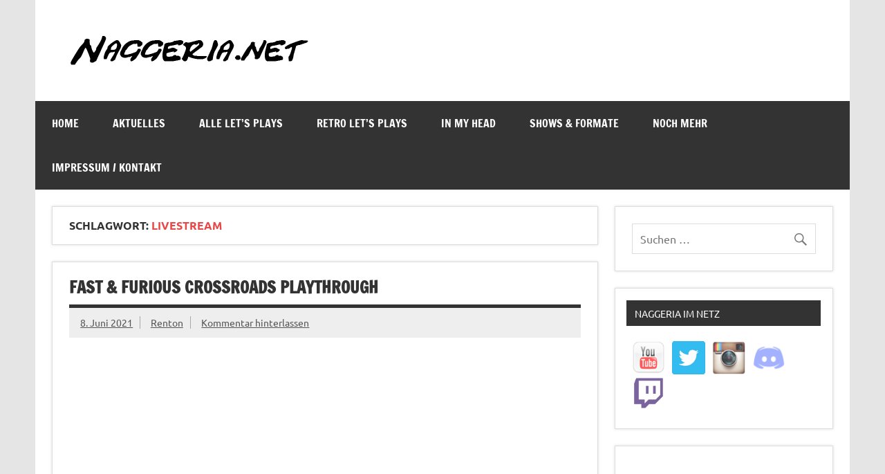

--- FILE ---
content_type: text/html; charset=UTF-8
request_url: https://naggeria.net/blog/index.php/tag/livestream/
body_size: 17654
content:
<!DOCTYPE html><!-- HTML 5 -->
<html dir="ltr" lang="de">

<head>
<meta charset="UTF-8" />
<meta name="viewport" content="width=device-width, initial-scale=1">
<link rel="profile" href="https://gmpg.org/xfn/11" />
<link rel="pingback" href="https://naggeria.net/blog/xmlrpc.php" />

	<script type="text/javascript">
		var asyncScripts = [];
		var asyncFunctions = [];
		var loadedScripts = [];
		var scriptsToLoad = 0;
		function execOnReady(func){
			asyncFunctions.push(func);
		}
	</script>
	<title>Livestream | Naggeria.net</title>
	<style>img:is([sizes="auto" i], [sizes^="auto," i]) { contain-intrinsic-size: 3000px 1500px }</style>
	
		<!-- All in One SEO 4.7.5.1 - aioseo.com -->
		<meta name="robots" content="max-image-preview:large" />
		<link rel="canonical" href="https://naggeria.net/blog/index.php/tag/livestream/" />
		<link rel="next" href="https://naggeria.net/blog/index.php/tag/livestream/page/2/" />
		<meta name="generator" content="All in One SEO (AIOSEO) 4.7.5.1" />
		<meta name="google" content="nositelinkssearchbox" />
		<script type="application/ld+json" class="aioseo-schema">
			{"@context":"https:\/\/schema.org","@graph":[{"@type":"BreadcrumbList","@id":"https:\/\/naggeria.net\/blog\/tag\/livestream\/#breadcrumblist","itemListElement":[{"@type":"ListItem","@id":"https:\/\/naggeria.net\/blog\/#listItem","position":1,"name":"Zu Hause","item":"https:\/\/naggeria.net\/blog\/","nextItem":"https:\/\/naggeria.net\/blog\/index.php\/tag\/livestream\/#listItem"},{"@type":"ListItem","@id":"https:\/\/naggeria.net\/blog\/index.php\/tag\/livestream\/#listItem","position":2,"name":"Livestream","previousItem":"https:\/\/naggeria.net\/blog\/#listItem"}]},{"@type":"CollectionPage","@id":"https:\/\/naggeria.net\/blog\/tag\/livestream\/#collectionpage","url":"https:\/\/naggeria.net\/blog\/tag\/livestream\/","name":"Livestream | Naggeria.net","inLanguage":"de-DE","isPartOf":{"@id":"https:\/\/naggeria.net\/blog\/#website"},"breadcrumb":{"@id":"https:\/\/naggeria.net\/blog\/tag\/livestream\/#breadcrumblist"}},{"@type":"Organization","@id":"https:\/\/naggeria.net\/blog\/#organization","name":"Naggeria.net","description":"Pf\u00e4lzische Lets Plays, AppCheck, Tests, Reviews, Unboxing, Sketche und mehr","url":"https:\/\/naggeria.net\/blog\/","logo":{"@type":"ImageObject","url":"https:\/\/naggeria.net\/blog\/wp-content\/uploads\/cropped-naggeria_logo_2019.png","@id":"https:\/\/naggeria.net\/blog\/tag\/livestream\/#organizationLogo","width":350,"height":50},"image":{"@id":"https:\/\/naggeria.net\/blog\/tag\/livestream\/#organizationLogo"}},{"@type":"WebSite","@id":"https:\/\/naggeria.net\/blog\/#website","url":"https:\/\/naggeria.net\/blog\/","name":"Naggeria.net","description":"Pf\u00e4lzische Lets Plays, AppCheck, Tests, Reviews, Unboxing, Sketche und mehr","inLanguage":"de-DE","publisher":{"@id":"https:\/\/naggeria.net\/blog\/#organization"}}]}
		</script>
		<!-- All in One SEO -->

<link rel='dns-prefetch' href='//ssl.p.jwpcdn.com' />
<link rel='dns-prefetch' href='//stats.wp.com' />
<link rel='dns-prefetch' href='//v0.wordpress.com' />
<link rel="alternate" type="application/rss+xml" title="Naggeria.net &raquo; Feed" href="https://naggeria.net/blog/index.php/feed/" />
<link rel="alternate" type="application/rss+xml" title="Naggeria.net &raquo; Kommentar-Feed" href="https://naggeria.net/blog/index.php/comments/feed/" />
<link rel="alternate" type="application/rss+xml" title="Naggeria.net &raquo; Livestream Schlagwort-Feed" href="https://naggeria.net/blog/index.php/tag/livestream/feed/" />
<script type="text/javascript">
/* <![CDATA[ */
window._wpemojiSettings = {"baseUrl":"https:\/\/s.w.org\/images\/core\/emoji\/15.0.3\/72x72\/","ext":".png","svgUrl":"https:\/\/s.w.org\/images\/core\/emoji\/15.0.3\/svg\/","svgExt":".svg","source":{"concatemoji":"https:\/\/naggeria.net\/blog\/wp-includes\/js\/wp-emoji-release.min.js?ver=6.7.1"}};
/*! This file is auto-generated */
!function(i,n){var o,s,e;function c(e){try{var t={supportTests:e,timestamp:(new Date).valueOf()};sessionStorage.setItem(o,JSON.stringify(t))}catch(e){}}function p(e,t,n){e.clearRect(0,0,e.canvas.width,e.canvas.height),e.fillText(t,0,0);var t=new Uint32Array(e.getImageData(0,0,e.canvas.width,e.canvas.height).data),r=(e.clearRect(0,0,e.canvas.width,e.canvas.height),e.fillText(n,0,0),new Uint32Array(e.getImageData(0,0,e.canvas.width,e.canvas.height).data));return t.every(function(e,t){return e===r[t]})}function u(e,t,n){switch(t){case"flag":return n(e,"\ud83c\udff3\ufe0f\u200d\u26a7\ufe0f","\ud83c\udff3\ufe0f\u200b\u26a7\ufe0f")?!1:!n(e,"\ud83c\uddfa\ud83c\uddf3","\ud83c\uddfa\u200b\ud83c\uddf3")&&!n(e,"\ud83c\udff4\udb40\udc67\udb40\udc62\udb40\udc65\udb40\udc6e\udb40\udc67\udb40\udc7f","\ud83c\udff4\u200b\udb40\udc67\u200b\udb40\udc62\u200b\udb40\udc65\u200b\udb40\udc6e\u200b\udb40\udc67\u200b\udb40\udc7f");case"emoji":return!n(e,"\ud83d\udc26\u200d\u2b1b","\ud83d\udc26\u200b\u2b1b")}return!1}function f(e,t,n){var r="undefined"!=typeof WorkerGlobalScope&&self instanceof WorkerGlobalScope?new OffscreenCanvas(300,150):i.createElement("canvas"),a=r.getContext("2d",{willReadFrequently:!0}),o=(a.textBaseline="top",a.font="600 32px Arial",{});return e.forEach(function(e){o[e]=t(a,e,n)}),o}function t(e){var t=i.createElement("script");t.src=e,t.defer=!0,i.head.appendChild(t)}"undefined"!=typeof Promise&&(o="wpEmojiSettingsSupports",s=["flag","emoji"],n.supports={everything:!0,everythingExceptFlag:!0},e=new Promise(function(e){i.addEventListener("DOMContentLoaded",e,{once:!0})}),new Promise(function(t){var n=function(){try{var e=JSON.parse(sessionStorage.getItem(o));if("object"==typeof e&&"number"==typeof e.timestamp&&(new Date).valueOf()<e.timestamp+604800&&"object"==typeof e.supportTests)return e.supportTests}catch(e){}return null}();if(!n){if("undefined"!=typeof Worker&&"undefined"!=typeof OffscreenCanvas&&"undefined"!=typeof URL&&URL.createObjectURL&&"undefined"!=typeof Blob)try{var e="postMessage("+f.toString()+"("+[JSON.stringify(s),u.toString(),p.toString()].join(",")+"));",r=new Blob([e],{type:"text/javascript"}),a=new Worker(URL.createObjectURL(r),{name:"wpTestEmojiSupports"});return void(a.onmessage=function(e){c(n=e.data),a.terminate(),t(n)})}catch(e){}c(n=f(s,u,p))}t(n)}).then(function(e){for(var t in e)n.supports[t]=e[t],n.supports.everything=n.supports.everything&&n.supports[t],"flag"!==t&&(n.supports.everythingExceptFlag=n.supports.everythingExceptFlag&&n.supports[t]);n.supports.everythingExceptFlag=n.supports.everythingExceptFlag&&!n.supports.flag,n.DOMReady=!1,n.readyCallback=function(){n.DOMReady=!0}}).then(function(){return e}).then(function(){var e;n.supports.everything||(n.readyCallback(),(e=n.source||{}).concatemoji?t(e.concatemoji):e.wpemoji&&e.twemoji&&(t(e.twemoji),t(e.wpemoji)))}))}((window,document),window._wpemojiSettings);
/* ]]> */
</script>
<link rel='stylesheet' id='dynamicnews-custom-fonts-css' href='https://naggeria.net/blog/wp-content/themes/dynamic-news-lite/css/custom-fonts.css?ver=20180413' type='text/css' media='all' />
<style id='wp-emoji-styles-inline-css' type='text/css'>

	img.wp-smiley, img.emoji {
		display: inline !important;
		border: none !important;
		box-shadow: none !important;
		height: 1em !important;
		width: 1em !important;
		margin: 0 0.07em !important;
		vertical-align: -0.1em !important;
		background: none !important;
		padding: 0 !important;
	}
</style>
<link rel='stylesheet' id='wp-block-library-css' href='https://naggeria.net/blog/wp-includes/css/dist/block-library/style.min.css?ver=6.7.1' type='text/css' media='all' />
<link rel='stylesheet' id='mediaelement-css' href='https://naggeria.net/blog/wp-includes/js/mediaelement/mediaelementplayer-legacy.min.css?ver=4.2.17' type='text/css' media='all' />
<link rel='stylesheet' id='wp-mediaelement-css' href='https://naggeria.net/blog/wp-includes/js/mediaelement/wp-mediaelement.min.css?ver=6.7.1' type='text/css' media='all' />
<style id='jetpack-sharing-buttons-style-inline-css' type='text/css'>
.jetpack-sharing-buttons__services-list{display:flex;flex-direction:row;flex-wrap:wrap;gap:0;list-style-type:none;margin:5px;padding:0}.jetpack-sharing-buttons__services-list.has-small-icon-size{font-size:12px}.jetpack-sharing-buttons__services-list.has-normal-icon-size{font-size:16px}.jetpack-sharing-buttons__services-list.has-large-icon-size{font-size:24px}.jetpack-sharing-buttons__services-list.has-huge-icon-size{font-size:36px}@media print{.jetpack-sharing-buttons__services-list{display:none!important}}.editor-styles-wrapper .wp-block-jetpack-sharing-buttons{gap:0;padding-inline-start:0}ul.jetpack-sharing-buttons__services-list.has-background{padding:1.25em 2.375em}
</style>
<style id='classic-theme-styles-inline-css' type='text/css'>
/*! This file is auto-generated */
.wp-block-button__link{color:#fff;background-color:#32373c;border-radius:9999px;box-shadow:none;text-decoration:none;padding:calc(.667em + 2px) calc(1.333em + 2px);font-size:1.125em}.wp-block-file__button{background:#32373c;color:#fff;text-decoration:none}
</style>
<style id='global-styles-inline-css' type='text/css'>
:root{--wp--preset--aspect-ratio--square: 1;--wp--preset--aspect-ratio--4-3: 4/3;--wp--preset--aspect-ratio--3-4: 3/4;--wp--preset--aspect-ratio--3-2: 3/2;--wp--preset--aspect-ratio--2-3: 2/3;--wp--preset--aspect-ratio--16-9: 16/9;--wp--preset--aspect-ratio--9-16: 9/16;--wp--preset--color--black: #353535;--wp--preset--color--cyan-bluish-gray: #abb8c3;--wp--preset--color--white: #ffffff;--wp--preset--color--pale-pink: #f78da7;--wp--preset--color--vivid-red: #cf2e2e;--wp--preset--color--luminous-vivid-orange: #ff6900;--wp--preset--color--luminous-vivid-amber: #fcb900;--wp--preset--color--light-green-cyan: #7bdcb5;--wp--preset--color--vivid-green-cyan: #00d084;--wp--preset--color--pale-cyan-blue: #8ed1fc;--wp--preset--color--vivid-cyan-blue: #0693e3;--wp--preset--color--vivid-purple: #9b51e0;--wp--preset--color--primary: #e84747;--wp--preset--color--light-gray: #f0f0f0;--wp--preset--color--dark-gray: #777777;--wp--preset--gradient--vivid-cyan-blue-to-vivid-purple: linear-gradient(135deg,rgba(6,147,227,1) 0%,rgb(155,81,224) 100%);--wp--preset--gradient--light-green-cyan-to-vivid-green-cyan: linear-gradient(135deg,rgb(122,220,180) 0%,rgb(0,208,130) 100%);--wp--preset--gradient--luminous-vivid-amber-to-luminous-vivid-orange: linear-gradient(135deg,rgba(252,185,0,1) 0%,rgba(255,105,0,1) 100%);--wp--preset--gradient--luminous-vivid-orange-to-vivid-red: linear-gradient(135deg,rgba(255,105,0,1) 0%,rgb(207,46,46) 100%);--wp--preset--gradient--very-light-gray-to-cyan-bluish-gray: linear-gradient(135deg,rgb(238,238,238) 0%,rgb(169,184,195) 100%);--wp--preset--gradient--cool-to-warm-spectrum: linear-gradient(135deg,rgb(74,234,220) 0%,rgb(151,120,209) 20%,rgb(207,42,186) 40%,rgb(238,44,130) 60%,rgb(251,105,98) 80%,rgb(254,248,76) 100%);--wp--preset--gradient--blush-light-purple: linear-gradient(135deg,rgb(255,206,236) 0%,rgb(152,150,240) 100%);--wp--preset--gradient--blush-bordeaux: linear-gradient(135deg,rgb(254,205,165) 0%,rgb(254,45,45) 50%,rgb(107,0,62) 100%);--wp--preset--gradient--luminous-dusk: linear-gradient(135deg,rgb(255,203,112) 0%,rgb(199,81,192) 50%,rgb(65,88,208) 100%);--wp--preset--gradient--pale-ocean: linear-gradient(135deg,rgb(255,245,203) 0%,rgb(182,227,212) 50%,rgb(51,167,181) 100%);--wp--preset--gradient--electric-grass: linear-gradient(135deg,rgb(202,248,128) 0%,rgb(113,206,126) 100%);--wp--preset--gradient--midnight: linear-gradient(135deg,rgb(2,3,129) 0%,rgb(40,116,252) 100%);--wp--preset--font-size--small: 13px;--wp--preset--font-size--medium: 20px;--wp--preset--font-size--large: 36px;--wp--preset--font-size--x-large: 42px;--wp--preset--spacing--20: 0.44rem;--wp--preset--spacing--30: 0.67rem;--wp--preset--spacing--40: 1rem;--wp--preset--spacing--50: 1.5rem;--wp--preset--spacing--60: 2.25rem;--wp--preset--spacing--70: 3.38rem;--wp--preset--spacing--80: 5.06rem;--wp--preset--shadow--natural: 6px 6px 9px rgba(0, 0, 0, 0.2);--wp--preset--shadow--deep: 12px 12px 50px rgba(0, 0, 0, 0.4);--wp--preset--shadow--sharp: 6px 6px 0px rgba(0, 0, 0, 0.2);--wp--preset--shadow--outlined: 6px 6px 0px -3px rgba(255, 255, 255, 1), 6px 6px rgba(0, 0, 0, 1);--wp--preset--shadow--crisp: 6px 6px 0px rgba(0, 0, 0, 1);}:where(.is-layout-flex){gap: 0.5em;}:where(.is-layout-grid){gap: 0.5em;}body .is-layout-flex{display: flex;}.is-layout-flex{flex-wrap: wrap;align-items: center;}.is-layout-flex > :is(*, div){margin: 0;}body .is-layout-grid{display: grid;}.is-layout-grid > :is(*, div){margin: 0;}:where(.wp-block-columns.is-layout-flex){gap: 2em;}:where(.wp-block-columns.is-layout-grid){gap: 2em;}:where(.wp-block-post-template.is-layout-flex){gap: 1.25em;}:where(.wp-block-post-template.is-layout-grid){gap: 1.25em;}.has-black-color{color: var(--wp--preset--color--black) !important;}.has-cyan-bluish-gray-color{color: var(--wp--preset--color--cyan-bluish-gray) !important;}.has-white-color{color: var(--wp--preset--color--white) !important;}.has-pale-pink-color{color: var(--wp--preset--color--pale-pink) !important;}.has-vivid-red-color{color: var(--wp--preset--color--vivid-red) !important;}.has-luminous-vivid-orange-color{color: var(--wp--preset--color--luminous-vivid-orange) !important;}.has-luminous-vivid-amber-color{color: var(--wp--preset--color--luminous-vivid-amber) !important;}.has-light-green-cyan-color{color: var(--wp--preset--color--light-green-cyan) !important;}.has-vivid-green-cyan-color{color: var(--wp--preset--color--vivid-green-cyan) !important;}.has-pale-cyan-blue-color{color: var(--wp--preset--color--pale-cyan-blue) !important;}.has-vivid-cyan-blue-color{color: var(--wp--preset--color--vivid-cyan-blue) !important;}.has-vivid-purple-color{color: var(--wp--preset--color--vivid-purple) !important;}.has-black-background-color{background-color: var(--wp--preset--color--black) !important;}.has-cyan-bluish-gray-background-color{background-color: var(--wp--preset--color--cyan-bluish-gray) !important;}.has-white-background-color{background-color: var(--wp--preset--color--white) !important;}.has-pale-pink-background-color{background-color: var(--wp--preset--color--pale-pink) !important;}.has-vivid-red-background-color{background-color: var(--wp--preset--color--vivid-red) !important;}.has-luminous-vivid-orange-background-color{background-color: var(--wp--preset--color--luminous-vivid-orange) !important;}.has-luminous-vivid-amber-background-color{background-color: var(--wp--preset--color--luminous-vivid-amber) !important;}.has-light-green-cyan-background-color{background-color: var(--wp--preset--color--light-green-cyan) !important;}.has-vivid-green-cyan-background-color{background-color: var(--wp--preset--color--vivid-green-cyan) !important;}.has-pale-cyan-blue-background-color{background-color: var(--wp--preset--color--pale-cyan-blue) !important;}.has-vivid-cyan-blue-background-color{background-color: var(--wp--preset--color--vivid-cyan-blue) !important;}.has-vivid-purple-background-color{background-color: var(--wp--preset--color--vivid-purple) !important;}.has-black-border-color{border-color: var(--wp--preset--color--black) !important;}.has-cyan-bluish-gray-border-color{border-color: var(--wp--preset--color--cyan-bluish-gray) !important;}.has-white-border-color{border-color: var(--wp--preset--color--white) !important;}.has-pale-pink-border-color{border-color: var(--wp--preset--color--pale-pink) !important;}.has-vivid-red-border-color{border-color: var(--wp--preset--color--vivid-red) !important;}.has-luminous-vivid-orange-border-color{border-color: var(--wp--preset--color--luminous-vivid-orange) !important;}.has-luminous-vivid-amber-border-color{border-color: var(--wp--preset--color--luminous-vivid-amber) !important;}.has-light-green-cyan-border-color{border-color: var(--wp--preset--color--light-green-cyan) !important;}.has-vivid-green-cyan-border-color{border-color: var(--wp--preset--color--vivid-green-cyan) !important;}.has-pale-cyan-blue-border-color{border-color: var(--wp--preset--color--pale-cyan-blue) !important;}.has-vivid-cyan-blue-border-color{border-color: var(--wp--preset--color--vivid-cyan-blue) !important;}.has-vivid-purple-border-color{border-color: var(--wp--preset--color--vivid-purple) !important;}.has-vivid-cyan-blue-to-vivid-purple-gradient-background{background: var(--wp--preset--gradient--vivid-cyan-blue-to-vivid-purple) !important;}.has-light-green-cyan-to-vivid-green-cyan-gradient-background{background: var(--wp--preset--gradient--light-green-cyan-to-vivid-green-cyan) !important;}.has-luminous-vivid-amber-to-luminous-vivid-orange-gradient-background{background: var(--wp--preset--gradient--luminous-vivid-amber-to-luminous-vivid-orange) !important;}.has-luminous-vivid-orange-to-vivid-red-gradient-background{background: var(--wp--preset--gradient--luminous-vivid-orange-to-vivid-red) !important;}.has-very-light-gray-to-cyan-bluish-gray-gradient-background{background: var(--wp--preset--gradient--very-light-gray-to-cyan-bluish-gray) !important;}.has-cool-to-warm-spectrum-gradient-background{background: var(--wp--preset--gradient--cool-to-warm-spectrum) !important;}.has-blush-light-purple-gradient-background{background: var(--wp--preset--gradient--blush-light-purple) !important;}.has-blush-bordeaux-gradient-background{background: var(--wp--preset--gradient--blush-bordeaux) !important;}.has-luminous-dusk-gradient-background{background: var(--wp--preset--gradient--luminous-dusk) !important;}.has-pale-ocean-gradient-background{background: var(--wp--preset--gradient--pale-ocean) !important;}.has-electric-grass-gradient-background{background: var(--wp--preset--gradient--electric-grass) !important;}.has-midnight-gradient-background{background: var(--wp--preset--gradient--midnight) !important;}.has-small-font-size{font-size: var(--wp--preset--font-size--small) !important;}.has-medium-font-size{font-size: var(--wp--preset--font-size--medium) !important;}.has-large-font-size{font-size: var(--wp--preset--font-size--large) !important;}.has-x-large-font-size{font-size: var(--wp--preset--font-size--x-large) !important;}
:where(.wp-block-post-template.is-layout-flex){gap: 1.25em;}:where(.wp-block-post-template.is-layout-grid){gap: 1.25em;}
:where(.wp-block-columns.is-layout-flex){gap: 2em;}:where(.wp-block-columns.is-layout-grid){gap: 2em;}
:root :where(.wp-block-pullquote){font-size: 1.5em;line-height: 1.6;}
</style>
<link rel='stylesheet' id='cptch_stylesheet-css' href='https://naggeria.net/blog/wp-content/plugins/captcha/css/front_end_style.css?ver=4.4.5' type='text/css' media='all' />
<link rel='stylesheet' id='dashicons-css' href='https://naggeria.net/blog/wp-includes/css/dashicons.min.css?ver=6.7.1' type='text/css' media='all' />
<link rel='stylesheet' id='cptch_desktop_style-css' href='https://naggeria.net/blog/wp-content/plugins/captcha/css/desktop_style.css?ver=4.4.5' type='text/css' media='all' />
<link rel='stylesheet' id='contact-form-7-css' href='https://naggeria.net/blog/wp-content/plugins/contact-form-7/includes/css/styles.css?ver=6.0' type='text/css' media='all' />
<link rel='stylesheet' id='social-widget-css' href='https://naggeria.net/blog/wp-content/plugins/social-media-widget/social_widget.css?ver=6.7.1' type='text/css' media='all' />
<link rel='stylesheet' id='taxopress-frontend-css-css' href='https://naggeria.net/blog/wp-content/plugins/simple-tags/assets/frontend/css/frontend.css?ver=3.27.0' type='text/css' media='all' />
<link rel='stylesheet' id='dynamicnewslite-stylesheet-css' href='https://naggeria.net/blog/wp-content/themes/dynamic-news-lite/style.css?ver=1.6.8' type='text/css' media='all' />
<style id='dynamicnewslite-stylesheet-inline-css' type='text/css'>
.site-title, .site-description {
	position: absolute;
	clip: rect(1px, 1px, 1px, 1px);
}
</style>
<link rel='stylesheet' id='genericons-css' href='https://naggeria.net/blog/wp-content/plugins/jetpack/_inc/genericons/genericons/genericons.css?ver=3.1' type='text/css' media='all' />
<link rel='stylesheet' id='wp-pagenavi-css' href='https://naggeria.net/blog/wp-content/plugins/wp-pagenavi/pagenavi-css.css?ver=2.70' type='text/css' media='all' />
<link rel='stylesheet' id='sp-dsgvo_twbs4_grid-css' href='https://naggeria.net/blog/wp-content/plugins/shapepress-dsgvo/public/css/bootstrap-grid.min.css?ver=3.1.32' type='text/css' media='all' />
<link rel='stylesheet' id='sp-dsgvo-css' href='https://naggeria.net/blog/wp-content/plugins/shapepress-dsgvo/public/css/sp-dsgvo-public.min.css?ver=3.1.32' type='text/css' media='all' />
<link rel='stylesheet' id='sp-dsgvo_popup-css' href='https://naggeria.net/blog/wp-content/plugins/shapepress-dsgvo/public/css/sp-dsgvo-popup.min.css?ver=3.1.32' type='text/css' media='all' />
<link rel='stylesheet' id='simplebar-css' href='https://naggeria.net/blog/wp-content/plugins/shapepress-dsgvo/public/css/simplebar.min.css?ver=6.7.1' type='text/css' media='all' />
<link rel="https://api.w.org/" href="https://naggeria.net/blog/index.php/wp-json/" /><link rel="alternate" title="JSON" type="application/json" href="https://naggeria.net/blog/index.php/wp-json/wp/v2/tags/1003" /><link rel="EditURI" type="application/rsd+xml" title="RSD" href="https://naggeria.net/blog/xmlrpc.php?rsd" />
<meta name="generator" content="WordPress 6.7.1" />
<script async src="https://pagead2.googlesyndication.com/pagead/js/adsbygoogle.js"></script>
<script>
     (adsbygoogle = window.adsbygoogle || []).push({
          google_ad_client: "ca-pub-0225395584054511",
          enable_page_level_ads: true
     });
</script><script type="text/javascript">jwplayer.defaults = { "ph": 2 };</script>	<style>img#wpstats{display:none}</style>
		<style>
    .sp-dsgvo-blocked-embedding-placeholder
    {
        color: #313334;
                    background: linear-gradient(90deg, #e3ffe7 0%, #d9e7ff 100%);            }

    a.sp-dsgvo-blocked-embedding-button-enable,
    a.sp-dsgvo-blocked-embedding-button-enable:hover,
    a.sp-dsgvo-blocked-embedding-button-enable:active {
        color: #313334;
        border-color: #313334;
        border-width: 2px;
    }

            .wp-embed-aspect-16-9 .sp-dsgvo-blocked-embedding-placeholder,
        .vc_video-aspect-ratio-169 .sp-dsgvo-blocked-embedding-placeholder,
        .elementor-aspect-ratio-169 .sp-dsgvo-blocked-embedding-placeholder{
            margin-top: -56.25%; /*16:9*/
        }

        .wp-embed-aspect-4-3 .sp-dsgvo-blocked-embedding-placeholder,
        .vc_video-aspect-ratio-43 .sp-dsgvo-blocked-embedding-placeholder,
        .elementor-aspect-ratio-43 .sp-dsgvo-blocked-embedding-placeholder{
            margin-top: -75%;
        }

        .wp-embed-aspect-3-2 .sp-dsgvo-blocked-embedding-placeholder,
        .vc_video-aspect-ratio-32 .sp-dsgvo-blocked-embedding-placeholder,
        .elementor-aspect-ratio-32 .sp-dsgvo-blocked-embedding-placeholder{
            margin-top: -66.66%;
        }
    </style>
            <style>
                /* latin */
                @font-face {
                    font-family: 'Roboto';
                    font-style: italic;
                    font-weight: 300;
                    src: local('Roboto Light Italic'),
                    local('Roboto-LightItalic'),
                    url(https://naggeria.net/blog/wp-content/plugins/shapepress-dsgvo/public/css/fonts/roboto/Roboto-LightItalic-webfont.woff) format('woff');
                    font-display: swap;

                }

                /* latin */
                @font-face {
                    font-family: 'Roboto';
                    font-style: italic;
                    font-weight: 400;
                    src: local('Roboto Italic'),
                    local('Roboto-Italic'),
                    url(https://naggeria.net/blog/wp-content/plugins/shapepress-dsgvo/public/css/fonts/roboto/Roboto-Italic-webfont.woff) format('woff');
                    font-display: swap;
                }

                /* latin */
                @font-face {
                    font-family: 'Roboto';
                    font-style: italic;
                    font-weight: 700;
                    src: local('Roboto Bold Italic'),
                    local('Roboto-BoldItalic'),
                    url(https://naggeria.net/blog/wp-content/plugins/shapepress-dsgvo/public/css/fonts/roboto/Roboto-BoldItalic-webfont.woff) format('woff');
                    font-display: swap;
                }

                /* latin */
                @font-face {
                    font-family: 'Roboto';
                    font-style: italic;
                    font-weight: 900;
                    src: local('Roboto Black Italic'),
                    local('Roboto-BlackItalic'),
                    url(https://naggeria.net/blog/wp-content/plugins/shapepress-dsgvo/public/css/fonts/roboto/Roboto-BlackItalic-webfont.woff) format('woff');
                    font-display: swap;
                }

                /* latin */
                @font-face {
                    font-family: 'Roboto';
                    font-style: normal;
                    font-weight: 300;
                    src: local('Roboto Light'),
                    local('Roboto-Light'),
                    url(https://naggeria.net/blog/wp-content/plugins/shapepress-dsgvo/public/css/fonts/roboto/Roboto-Light-webfont.woff) format('woff');
                    font-display: swap;
                }

                /* latin */
                @font-face {
                    font-family: 'Roboto';
                    font-style: normal;
                    font-weight: 400;
                    src: local('Roboto Regular'),
                    local('Roboto-Regular'),
                    url(https://naggeria.net/blog/wp-content/plugins/shapepress-dsgvo/public/css/fonts/roboto/Roboto-Regular-webfont.woff) format('woff');
                    font-display: swap;
                }

                /* latin */
                @font-face {
                    font-family: 'Roboto';
                    font-style: normal;
                    font-weight: 700;
                    src: local('Roboto Bold'),
                    local('Roboto-Bold'),
                    url(https://naggeria.net/blog/wp-content/plugins/shapepress-dsgvo/public/css/fonts/roboto/Roboto-Bold-webfont.woff) format('woff');
                    font-display: swap;
                }

                /* latin */
                @font-face {
                    font-family: 'Roboto';
                    font-style: normal;
                    font-weight: 900;
                    src: local('Roboto Black'),
                    local('Roboto-Black'),
                    url(https://naggeria.net/blog/wp-content/plugins/shapepress-dsgvo/public/css/fonts/roboto/Roboto-Black-webfont.woff) format('woff');
                    font-display: swap;
                }
            </style>
            <style id="kirki-inline-styles"></style></head>

<body class="archive tag tag-livestream tag-1003 wp-custom-logo sliding-sidebar mobile-header-none">

<a class="skip-link screen-reader-text" href="#content">Zum Inhalt springen</a>

<div id="wrapper" class="hfeed">

	<div id="topnavi-wrap">
		
	<div id="topnavi" class="container clearfix">

		
	</div>
	</div>

	<div id="header-wrap">

		<header id="header" class="container clearfix" role="banner">

			<div id="logo" class="clearfix">

				<a href="https://naggeria.net/blog/" class="custom-logo-link" rel="home"><img width="350" height="50" src="https://naggeria.net/blog/wp-content/uploads/cropped-naggeria_logo_2019.png" class="custom-logo" alt="Naggeria.net" decoding="async" srcset="https://naggeria.net/blog/wp-content/uploads/cropped-naggeria_logo_2019.png 350w, https://naggeria.net/blog/wp-content/uploads/cropped-naggeria_logo_2019-150x21.png 150w, https://naggeria.net/blog/wp-content/uploads/cropped-naggeria_logo_2019-300x43.png 300w" sizes="(max-width: 350px) 100vw, 350px" /></a>				
		<p class="site-title"><a href="https://naggeria.net/blog/" rel="home">Naggeria.net</a></p>

					
			<p class="site-description">Pfälzische Lets Plays, AppCheck, Tests, Reviews, Unboxing, Sketche und mehr</p>

		
			</div>

			<div id="header-content" class="clearfix">
							</div>

		</header>

	</div>

	<div id="navi-wrap">
		<nav id="mainnav" class="container clearfix" role="navigation">
			<ul id="mainnav-menu" class="main-navigation-menu"><li id="menu-item-10914" class="menu-item menu-item-type-custom menu-item-object-custom menu-item-home menu-item-10914"><a href="http://naggeria.net/blog">Home</a></li>
<li id="menu-item-19378" class="menu-item menu-item-type-custom menu-item-object-custom menu-item-has-children menu-item-19378"><a href="#">Aktuelles</a>
<ul class="sub-menu">
	<li id="menu-item-40678" class="menu-item menu-item-type-post_type menu-item-object-page menu-item-40678"><a href="https://naggeria.net/blog/index.php/lets-play/doom-eternal-ultra-violence-playthrough/">DOOM Eternal (Ultra-Violence)</a></li>
	<li id="menu-item-37218" class="menu-item menu-item-type-post_type menu-item-object-page menu-item-37218"><a href="https://naggeria.net/blog/index.php/lets-play/gabriel-knight-2-the-beast-within/">Gabriel Knight 2</a></li>
	<li id="menu-item-40804" class="menu-item menu-item-type-post_type menu-item-object-post menu-item-40804"><a href="https://naggeria.net/blog/index.php/metal-gear-solid-kompletter-playthrough/">Metal Gear Solid</a></li>
	<li id="menu-item-23572" class="menu-item menu-item-type-post_type menu-item-object-page menu-item-23572"><a href="https://naggeria.net/blog/index.php/lets-play/titan-quest-ps4/">Titan Quest (PS4)</a></li>
	<li id="menu-item-40803" class="menu-item menu-item-type-post_type menu-item-object-post menu-item-40803"><a href="https://naggeria.net/blog/index.php/tony-hawks-pro-skater-12-kompletter-playthrough/">Tony Hawk’s Pro Skater 1+2</a></li>
	<li id="menu-item-17025" class="menu-item menu-item-type-taxonomy menu-item-object-category menu-item-17025"><a href="https://naggeria.net/blog/index.php/category/retro-freitag/">Retro-Freitag</a></li>
</ul>
</li>
<li id="menu-item-11052" class="menu-item menu-item-type-custom menu-item-object-custom menu-item-11052"><a href="http://naggeria.net/blog/index.php/lets-play/">Alle Let&#8217;s Plays</a></li>
<li id="menu-item-12284" class="menu-item menu-item-type-custom menu-item-object-custom menu-item-has-children menu-item-12284"><a href="http://naggeria.net/blog/index.php/category/retro-freitag/">Retro Let&#8217;s Plays</a>
<ul class="sub-menu">
	<li id="menu-item-11964" class="menu-item menu-item-type-post_type menu-item-object-page menu-item-11964"><a href="https://naggeria.net/blog/index.php/naggeria-reviews/lets-play-playstation-classics/">Playstation (PS1)</a></li>
	<li id="menu-item-18007" class="menu-item menu-item-type-post_type menu-item-object-page menu-item-18007"><a href="https://naggeria.net/blog/index.php/naggeria-reviews/lets-play-playstation-2-classics-ps2/">Playstation 2 (PS2)</a></li>
	<li id="menu-item-12131" class="menu-item menu-item-type-post_type menu-item-object-page menu-item-12131"><a href="https://naggeria.net/blog/index.php/naggeria-reviews/nes-lets-plays/">NES</a></li>
	<li id="menu-item-12068" class="menu-item menu-item-type-post_type menu-item-object-page menu-item-12068"><a href="https://naggeria.net/blog/index.php/naggeria-reviews/super-nintendo-lets-plays/">Super Nintendo</a></li>
	<li id="menu-item-16155" class="menu-item menu-item-type-post_type menu-item-object-page menu-item-16155"><a href="https://naggeria.net/blog/index.php/naggeria-reviews/nintendo-64-lets-plays/">Nintendo 64</a></li>
	<li id="menu-item-12193" class="menu-item menu-item-type-post_type menu-item-object-page menu-item-12193"><a href="https://naggeria.net/blog/index.php/naggeria-reviews/gameboy-lets-plays/">GameBoy</a></li>
	<li id="menu-item-12082" class="menu-item menu-item-type-post_type menu-item-object-page menu-item-12082"><a href="https://naggeria.net/blog/index.php/naggeria-reviews/sega-mega-drive-lets-plays/">Sega Mega Drive</a></li>
	<li id="menu-item-18654" class="menu-item menu-item-type-post_type menu-item-object-page menu-item-18654"><a href="https://naggeria.net/blog/index.php/naggeria-reviews/lets-play-sega-dreamcast-dc/">Sega Dreamcast</a></li>
</ul>
</li>
<li id="menu-item-20375" class="menu-item menu-item-type-custom menu-item-object-custom menu-item-20375"><a href="http://naggeria.net/blog/index.php/tag/in-my-head/">In My Head</a></li>
<li id="menu-item-18108" class="menu-item menu-item-type-custom menu-item-object-custom menu-item-has-children menu-item-18108"><a href="#">Shows &#038; Formate</a>
<ul class="sub-menu">
	<li id="menu-item-21875" class="menu-item menu-item-type-custom menu-item-object-custom menu-item-21875"><a href="https://naggeria.net/blog/index.php/tag/am-zahn-der-zeit/?order=asc">Am Zahn der Zeit</a></li>
	<li id="menu-item-19285" class="menu-item menu-item-type-post_type menu-item-object-page menu-item-19285"><a href="https://naggeria.net/blog/index.php/naggeria-reviews/naggeria-adventskalender-2015/">Adventskalender 2015</a></li>
	<li id="menu-item-13521" class="menu-item menu-item-type-post_type menu-item-object-page menu-item-13521"><a href="https://naggeria.net/blog/index.php/naggeria-reviews/appcheck-tests-kritiken-und-lets-plays-von-apps/">AppCheck</a></li>
	<li id="menu-item-40606" class="menu-item menu-item-type-custom menu-item-object-custom menu-item-40606"><a href="https://naggeria.net/blog/index.php/tag/banpresto-unboxings/">Banpresto Unboxings</a></li>
	<li id="menu-item-38061" class="menu-item menu-item-type-custom menu-item-object-custom menu-item-38061"><a href="https://naggeria.net/blog/index.php/tag/brett-spiele-ma-mo/">Brett-Spiele-Ma-Mo</a></li>
	<li id="menu-item-22417" class="menu-item menu-item-type-custom menu-item-object-custom menu-item-22417"><a href="https://naggeria.net/blog/index.php/tag/naggeria-community-stream/">Community Streams</a></li>
	<li id="menu-item-10938" class="menu-item menu-item-type-custom menu-item-object-custom menu-item-has-children menu-item-10938"><a href="http://naggeria.net/blog/index.php/tag/couch-critix/">Couch-Critix</a>
	<ul class="sub-menu">
		<li id="menu-item-11763" class="menu-item menu-item-type-post_type menu-item-object-page menu-item-11763"><a href="https://naggeria.net/blog/index.php/naggeria-reviews/couch-critix-sonic-generations/">#01: Sonic Generations</a></li>
		<li id="menu-item-11764" class="menu-item menu-item-type-post_type menu-item-object-page menu-item-11764"><a href="https://naggeria.net/blog/index.php/naggeria-reviews/der-herr-der-ringe-der-krieg-im-norden/">#02: HdR: Der Krieg im Norden</a></li>
		<li id="menu-item-11765" class="menu-item menu-item-type-custom menu-item-object-custom menu-item-11765"><a href="http://naggeria.net/blog/index.php/couch-critix-e03-red-state/">#03: Red State</a></li>
		<li id="menu-item-11766" class="menu-item menu-item-type-custom menu-item-object-custom menu-item-11766"><a href="http://naggeria.net/blog/index.php/couch-critix-e04-tony-hawks-pro-skater-hd">#04: Tony Hawk’s Pro Skater HD</a></li>
		<li id="menu-item-11767" class="menu-item menu-item-type-custom menu-item-object-custom menu-item-11767"><a href="http://naggeria.net/blog/index.php/couch-critix-e05-metropolis/">#05: Metropolis</a></li>
	</ul>
</li>
	<li id="menu-item-18107" class="menu-item menu-item-type-custom menu-item-object-custom menu-item-18107"><a href="http://naggeria.net/blog/index.php/tag/film-up/">Film Up!</a></li>
	<li id="menu-item-18109" class="menu-item menu-item-type-custom menu-item-object-custom menu-item-18109"><a href="http://naggeria.net/blog/index.php/tag/naggerias-gameclips/">Naggeria&#8217;s GameClips</a></li>
	<li id="menu-item-22687" class="menu-item menu-item-type-custom menu-item-object-custom menu-item-22687"><a href="https://naggeria.net/blog/index.php/tag/naggeria-filmabend/">Naggeria Filmabend</a></li>
	<li id="menu-item-22416" class="menu-item menu-item-type-custom menu-item-object-custom menu-item-22416"><a href="https://naggeria.net/blog/index.php/tag/naggeria-kochstudio/">Naggeria Kochstudio</a></li>
	<li id="menu-item-18120" class="menu-item menu-item-type-taxonomy menu-item-object-category menu-item-18120"><a href="https://naggeria.net/blog/index.php/category/retro-freitag/">Retro-Freitag</a></li>
	<li id="menu-item-18121" class="menu-item menu-item-type-post_type menu-item-object-page menu-item-18121"><a href="https://naggeria.net/blog/index.php/naggeria-reviews/speedy-renton-lets-plays/">Speedy Renton</a></li>
	<li id="menu-item-19964" class="menu-item menu-item-type-custom menu-item-object-custom menu-item-19964"><a href="http://naggeria.net/blog/index.php/tag/gameplay/">Pure Gameplay Videos</a></li>
	<li id="menu-item-18110" class="menu-item menu-item-type-taxonomy menu-item-object-category menu-item-18110"><a href="https://naggeria.net/blog/index.php/category/unboxing/">Unboxings &#038; Vorstellungen</a></li>
</ul>
</li>
<li id="menu-item-10937" class="menu-item menu-item-type-custom menu-item-object-custom menu-item-has-children menu-item-10937"><a href="#">Noch Mehr</a>
<ul class="sub-menu">
	<li id="menu-item-13527" class="menu-item menu-item-type-post_type menu-item-object-page menu-item-13527"><a href="https://naggeria.net/blog/?page_id=13525">Über Uns</a></li>
	<li id="menu-item-18113" class="menu-item menu-item-type-post_type menu-item-object-page menu-item-18113"><a href="https://naggeria.net/blog/index.php/naggeria-reviews/naggeria-reviews/">Text-Reviews</a></li>
	<li id="menu-item-18119" class="menu-item menu-item-type-custom menu-item-object-custom menu-item-18119"><a href="http://naggeria.bandcamp.com/">Naggeria&#8217;s Musik</a></li>
	<li id="menu-item-20007" class="menu-item menu-item-type-custom menu-item-object-custom menu-item-20007"><a href="http://naggeria.net/blog/index.php/tag/ravenkings-gameplay/">Ravenking&#8217;s Gameplay</a></li>
</ul>
</li>
<li id="menu-item-22728" class="menu-item menu-item-type-custom menu-item-object-custom menu-item-has-children menu-item-22728"><a href="#">Impressum / Kontakt</a>
<ul class="sub-menu">
	<li id="menu-item-18111" class="menu-item menu-item-type-post_type menu-item-object-page menu-item-18111"><a href="https://naggeria.net/blog/index.php/impressum/">Impressum</a></li>
	<li id="menu-item-22727" class="menu-item menu-item-type-post_type menu-item-object-page menu-item-22727"><a href="https://naggeria.net/blog/index.php/datenschutz/">Datenschutz</a></li>
	<li id="menu-item-19718" class="menu-item menu-item-type-custom menu-item-object-custom menu-item-19718"><a href="http://naggeria.net/blog/index.php/contact/">Kontakt</a></li>
</ul>
</li>
</ul>		</nav>
	</div>

	

	<div id="wrap" class="container clearfix">

		<section id="content" class="primary" role="main">

			
			<header class="page-header">
				<h1 class="archive-title">Schlagwort: <span>Livestream</span></h1>			</header>

					
	<article id="post-40896" class="post-40896 post type-post status-publish format-standard hentry category-games category-letsplay tag-fast-and-furious tag-fast-and-furious-crossroads tag-lets-play tag-livestream tag-naggeria tag-renton">
		
		<h2 class="entry-title post-title"><a href="https://naggeria.net/blog/index.php/fast-furious-crossroads-playthrough/" rel="bookmark">Fast &#038; Furious Crossroads Playthrough</a></h2>		
		<div class="entry-meta postmeta clearfix"><span class="meta-date sep"><a href="https://naggeria.net/blog/index.php/fast-furious-crossroads-playthrough/" title="13:05" rel="bookmark"><time class="entry-date published updated" datetime="2021-06-08T13:05:22+02:00">8. Juni 2021</time></a></span><span class="meta-author sep"> <span class="author vcard"><a class="url fn n" href="https://naggeria.net/blog/index.php/author/admin/" title="Alle Beiträge von Renton anzeigen" rel="author">Renton</a></span></span>
	<span class="meta-comments">
		<a href="https://naggeria.net/blog/index.php/fast-furious-crossroads-playthrough/#respond">Kommentar hinterlassen</a>	</span>

	</div>
	
		
		<a href="https://naggeria.net/blog/index.php/fast-furious-crossroads-playthrough/" rel="bookmark">
					</a>

			
		<div class="entry clearfix">
						<p><iframe title="Fast &amp; Furious Crossroads | Kompletter Playthrough" width="860" height="484" src="https://www.youtube.com/embed/A8Y5dFpBd48?feature=oembed" frameborder="0" allow="accelerometer; autoplay; clipboard-write; encrypted-media; gyroscope; picture-in-picture; web-share" referrerpolicy="strict-origin-when-cross-origin" allowfullscreen></iframe></p>
<p>Hallo ihr Lieben,<br />
leider befand ich mich krank im Krankenhaus.<br />
Aus diesem Grund bekommt ihr das VOD zu Fast &#038; Furious Crossroads etwas verspätet ;)</p>
<p>Ich wünsche euch viel Spaß mit dem trashigen Spektakel!</p>
			<div class="page-links"></div>
		</div>
		
		<div class="postinfo clearfix">
			<span class="meta-category">
				<ul class="post-categories">
	<li><a href="https://naggeria.net/blog/index.php/category/games/" rel="category tag">Games</a></li>
	<li><a href="https://naggeria.net/blog/index.php/category/letsplay/" rel="category tag">Let's Play</a></li></ul>			</span>

		</div>

	</article>
<div class='code-block code-block-2' style='margin: 8px 0; clear: both;'>
<script async src="https://pagead2.googlesyndication.com/pagead/js/adsbygoogle.js"></script>
<ins class="adsbygoogle"
     style="display:block"
     data-ad-format="fluid"
     data-ad-layout-key="-6t+ed+2i-1n-4w"
     data-ad-client="ca-pub-0225395584054511"
     data-ad-slot="8095266266"></ins>
<script>
     (adsbygoogle = window.adsbygoogle || []).push({});
</script></div>
		
	<article id="post-40892" class="post-40892 post type-post status-publish format-standard hentry category-games category-letsplay tag-lets-play tag-livestream tag-naggeria tag-renton tag-say-no-more">
		
		<h2 class="entry-title post-title"><a href="https://naggeria.net/blog/index.php/nein/" rel="bookmark">NEIN!</a></h2>		
		<div class="entry-meta postmeta clearfix"><span class="meta-date sep"><a href="https://naggeria.net/blog/index.php/nein/" title="11:07" rel="bookmark"><time class="entry-date published updated" datetime="2021-05-21T11:07:41+02:00">21. Mai 2021</time></a></span><span class="meta-author sep"> <span class="author vcard"><a class="url fn n" href="https://naggeria.net/blog/index.php/author/admin/" title="Alle Beiträge von Renton anzeigen" rel="author">Renton</a></span></span>
	<span class="meta-comments">
		<a href="https://naggeria.net/blog/index.php/nein/#respond">Kommentar hinterlassen</a>	</span>

	</div>
	
		
		<a href="https://naggeria.net/blog/index.php/nein/" rel="bookmark">
					</a>

			
		<div class="entry clearfix">
						<p>NEIN!</p>
<p><iframe title="NEIN!" width="860" height="484" src="https://www.youtube.com/embed/bfJZsnm9Q7A?feature=oembed" frameborder="0" allow="accelerometer; autoplay; clipboard-write; encrypted-media; gyroscope; picture-in-picture; web-share" referrerpolicy="strict-origin-when-cross-origin" allowfullscreen></iframe></p>
			<div class="page-links"></div>
		</div>
		
		<div class="postinfo clearfix">
			<span class="meta-category">
				<ul class="post-categories">
	<li><a href="https://naggeria.net/blog/index.php/category/games/" rel="category tag">Games</a></li>
	<li><a href="https://naggeria.net/blog/index.php/category/letsplay/" rel="category tag">Let's Play</a></li></ul>			</span>

		</div>

	</article>
		
	<article id="post-40888" class="post-40888 post type-post status-publish format-standard hentry category-games category-letsplay tag-kyle tag-lara-croft tag-lets-play tag-livestream tag-naggeria tag-renton tag-tomb-raider">
		
		<h2 class="entry-title post-title"><a href="https://naggeria.net/blog/index.php/lara-croft-and-the-guardian-of-light-co-op-mit-kyle/" rel="bookmark">Lara Croft And The Guardian Of Light (Co-Op mit Kyle)</a></h2>		
		<div class="entry-meta postmeta clearfix"><span class="meta-date sep"><a href="https://naggeria.net/blog/index.php/lara-croft-and-the-guardian-of-light-co-op-mit-kyle/" title="15:44" rel="bookmark"><time class="entry-date published updated" datetime="2021-05-11T15:44:56+02:00">11. Mai 2021</time></a></span><span class="meta-author sep"> <span class="author vcard"><a class="url fn n" href="https://naggeria.net/blog/index.php/author/admin/" title="Alle Beiträge von Renton anzeigen" rel="author">Renton</a></span></span>
	<span class="meta-comments">
		<a href="https://naggeria.net/blog/index.php/lara-croft-and-the-guardian-of-light-co-op-mit-kyle/#respond">Kommentar hinterlassen</a>	</span>

	</div>
	
		
		<a href="https://naggeria.net/blog/index.php/lara-croft-and-the-guardian-of-light-co-op-mit-kyle/" rel="bookmark">
					</a>

			
		<div class="entry clearfix">
						<p><iframe title="Lara Croft And The Guardian Of Light (Co-Op mit Kyle) | Kompletter Playthrough" width="860" height="484" src="https://www.youtube.com/embed/Dy205Z0YT_o?feature=oembed" frameborder="0" allow="accelerometer; autoplay; clipboard-write; encrypted-media; gyroscope; picture-in-picture; web-share" referrerpolicy="strict-origin-when-cross-origin" allowfullscreen></iframe></p>
<p>Heyoo ihr Lieben,<br />
hier haben wir für Euch unseren kompletten Playhtrough durch &#8222;Lara Croft and the Guardian of Light&#8220;.<br />
Gespielt haben wir die PC Version über Steam.</p>
<p>Das Spiel macht auch heute immer noch eine Menge Spaß :D</p>
<p>Wir wünschen Euch gute Unterhaltung!</p>
			<div class="page-links"></div>
		</div>
		
		<div class="postinfo clearfix">
			<span class="meta-category">
				<ul class="post-categories">
	<li><a href="https://naggeria.net/blog/index.php/category/games/" rel="category tag">Games</a></li>
	<li><a href="https://naggeria.net/blog/index.php/category/letsplay/" rel="category tag">Let's Play</a></li></ul>			</span>

		</div>

	</article>
		
	<article id="post-40882" class="post-40882 post type-post status-publish format-standard hentry category-games category-letsplay tag-kyle tag-kylesouls tag-lets-play tag-livestream tag-naggeria tag-renton tag-resident-evil tag-resident-evil-revelations-2">
		
		<h2 class="entry-title post-title"><a href="https://naggeria.net/blog/index.php/resident-evil-revelations-2-co-op-mit-kyle/" rel="bookmark">Resident Evil: Revelations 2 (Co-Op mit Kyle)</a></h2>		
		<div class="entry-meta postmeta clearfix"><span class="meta-date sep"><a href="https://naggeria.net/blog/index.php/resident-evil-revelations-2-co-op-mit-kyle/" title="17:42" rel="bookmark"><time class="entry-date published updated" datetime="2021-04-25T17:42:15+02:00">25. April 2021</time></a></span><span class="meta-author sep"> <span class="author vcard"><a class="url fn n" href="https://naggeria.net/blog/index.php/author/admin/" title="Alle Beiträge von Renton anzeigen" rel="author">Renton</a></span></span>
	<span class="meta-comments">
		<a href="https://naggeria.net/blog/index.php/resident-evil-revelations-2-co-op-mit-kyle/#respond">Kommentar hinterlassen</a>	</span>

	</div>
	
		
		<a href="https://naggeria.net/blog/index.php/resident-evil-revelations-2-co-op-mit-kyle/" rel="bookmark">
					</a>

			
		<div class="entry clearfix">
						<p>Hier haben wir für euch unseren gesamten Playthrough durch <strong>Resident Evil: Revelations 2</strong>.<br />
Dieser beinhaltet das schlechte, als auch das gute Ende :D</p>
<p>Gespielt haben wir die PC-Version. Durch das <strong>Steam Remote Play</strong> Feature konnten wir somit online zusammen spielen.</p>
<p>Habt viel Spaß mit den Videos!</p>
<p><iframe loading="lazy" title="Resident Evil: Revelations 2 (Co-Op mit Kyle) | Episode 1: In der Strafkolonie" width="860" height="484" src="https://www.youtube.com/embed/IHkA9fObYHg?feature=oembed" frameborder="0" allow="accelerometer; autoplay; clipboard-write; encrypted-media; gyroscope; picture-in-picture; web-share" referrerpolicy="strict-origin-when-cross-origin" allowfullscreen></iframe><br />
<iframe loading="lazy" title="Resident Evil: Revelations 2 (Co-Op mit Kyle) | Episode 2: Betrachtung" width="860" height="484" src="https://www.youtube.com/embed/GOZy7wO-kd8?feature=oembed" frameborder="0" allow="accelerometer; autoplay; clipboard-write; encrypted-media; gyroscope; picture-in-picture; web-share" referrerpolicy="strict-origin-when-cross-origin" allowfullscreen></iframe><br />
<iframe loading="lazy" title="Resident Evil: Revelations 2 (Co-Op mit Kyle) | Episode 3: Das Urteil" width="860" height="484" src="https://www.youtube.com/embed/8iOhAEx2KKo?feature=oembed" frameborder="0" allow="accelerometer; autoplay; clipboard-write; encrypted-media; gyroscope; picture-in-picture; web-share" referrerpolicy="strict-origin-when-cross-origin" allowfullscreen></iframe><br />
<iframe loading="lazy" title="Resident Evil: Revelations 2 (Co-Op mit Kyle) | Episode 4: Die Verwandlung" width="860" height="484" src="https://www.youtube.com/embed/P3oVQ9zWomc?feature=oembed" frameborder="0" allow="accelerometer; autoplay; clipboard-write; encrypted-media; gyroscope; picture-in-picture; web-share" referrerpolicy="strict-origin-when-cross-origin" allowfullscreen></iframe><br />
<iframe loading="lazy" title="Resident Evil: Revelations 2 (Co-Op mit Kyle) | Das gute Ende (Episode 3.1 &amp; 4.2)" width="860" height="484" src="https://www.youtube.com/embed/a38OZP6ARyY?feature=oembed" frameborder="0" allow="accelerometer; autoplay; clipboard-write; encrypted-media; gyroscope; picture-in-picture; web-share" referrerpolicy="strict-origin-when-cross-origin" allowfullscreen></iframe></p>
			<div class="page-links"></div>
		</div>
		
		<div class="postinfo clearfix">
			<span class="meta-category">
				<ul class="post-categories">
	<li><a href="https://naggeria.net/blog/index.php/category/games/" rel="category tag">Games</a></li>
	<li><a href="https://naggeria.net/blog/index.php/category/letsplay/" rel="category tag">Let's Play</a></li></ul>			</span>

		</div>

	</article>
		
	<article id="post-40877" class="post-40877 post type-post status-publish format-standard hentry category-games category-letsplay tag-donut-county tag-lets-play tag-livestream tag-renton">
		
		<h2 class="entry-title post-title"><a href="https://naggeria.net/blog/index.php/donut-county-alle-trophaeen-100-playthrough/" rel="bookmark">Donut County &#8211; Alle Trophäen (100% Playthrough)</a></h2>		
		<div class="entry-meta postmeta clearfix"><span class="meta-date sep"><a href="https://naggeria.net/blog/index.php/donut-county-alle-trophaeen-100-playthrough/" title="09:30" rel="bookmark"><time class="entry-date published updated" datetime="2021-03-19T09:30:23+01:00">19. März 2021</time></a></span><span class="meta-author sep"> <span class="author vcard"><a class="url fn n" href="https://naggeria.net/blog/index.php/author/admin/" title="Alle Beiträge von Renton anzeigen" rel="author">Renton</a></span></span>
	<span class="meta-comments">
		<a href="https://naggeria.net/blog/index.php/donut-county-alle-trophaeen-100-playthrough/#respond">Kommentar hinterlassen</a>	</span>

	</div>
	
		
		<a href="https://naggeria.net/blog/index.php/donut-county-alle-trophaeen-100-playthrough/" rel="bookmark">
					</a>

			
		<div class="entry clearfix">
						<p>DONUT DONUT DONUT ENTE</p>
<p><iframe loading="lazy" title="Donut County | 100% Platinum Playthrough (Deutsch)" width="860" height="484" src="https://www.youtube.com/embed/-3Dp2i6fjIM?feature=oembed" frameborder="0" allow="accelerometer; autoplay; clipboard-write; encrypted-media; gyroscope; picture-in-picture; web-share" referrerpolicy="strict-origin-when-cross-origin" allowfullscreen></iframe></p>
			<div class="page-links"></div>
		</div>
		
		<div class="postinfo clearfix">
			<span class="meta-category">
				<ul class="post-categories">
	<li><a href="https://naggeria.net/blog/index.php/category/games/" rel="category tag">Games</a></li>
	<li><a href="https://naggeria.net/blog/index.php/category/letsplay/" rel="category tag">Let's Play</a></li></ul>			</span>

		</div>

	</article>
		
	<article id="post-40871" class="post-40871 post type-post status-publish format-standard hentry category-games category-news tag-konferenzen-und-shows-2021 tag-livestream tag-naggeria tag-nintendo tag-pokemon tag-reaction">
		
		<h2 class="entry-title post-title"><a href="https://naggeria.net/blog/index.php/reaction-pokemon-presents-pokemon25-02-2021/" rel="bookmark">[Reaction] Pokémon Presents #Pokemon25 (02/2021)</a></h2>		
		<div class="entry-meta postmeta clearfix"><span class="meta-date sep"><a href="https://naggeria.net/blog/index.php/reaction-pokemon-presents-pokemon25-02-2021/" title="10:04" rel="bookmark"><time class="entry-date published updated" datetime="2021-03-09T10:04:27+01:00">9. März 2021</time></a></span><span class="meta-author sep"> <span class="author vcard"><a class="url fn n" href="https://naggeria.net/blog/index.php/author/admin/" title="Alle Beiträge von Renton anzeigen" rel="author">Renton</a></span></span>
	<span class="meta-comments">
		<a href="https://naggeria.net/blog/index.php/reaction-pokemon-presents-pokemon25-02-2021/#respond">Kommentar hinterlassen</a>	</span>

	</div>
	
		
		<a href="https://naggeria.net/blog/index.php/reaction-pokemon-presents-pokemon25-02-2021/" rel="bookmark">
					</a>

			
		<div class="entry clearfix">
						<p><iframe loading="lazy" title="Pokémon Presents #Pokemon25 | 02/2021 Reaction" width="860" height="484" src="https://www.youtube.com/embed/BnMJWcyryqQ?feature=oembed" frameborder="0" allow="accelerometer; autoplay; clipboard-write; encrypted-media; gyroscope; picture-in-picture; web-share" referrerpolicy="strict-origin-when-cross-origin" allowfullscreen></iframe></p>
<p>Mit etwas Verspätung gibt es hier das VOD zu unserer &#8222;Pokémon Presents&#8220; Reaction.<br />
Zu sehen gab es gleich 2 Ankündigungen für die Nintendo Switch.</p>
			<div class="page-links"></div>
		</div>
		
		<div class="postinfo clearfix">
			<span class="meta-category">
				<ul class="post-categories">
	<li><a href="https://naggeria.net/blog/index.php/category/games/" rel="category tag">Games</a></li>
	<li><a href="https://naggeria.net/blog/index.php/category/news/" rel="category tag">News</a></li></ul>			</span>

		</div>

	</article>
		
	<article id="post-40867" class="post-40867 post type-post status-publish format-standard hentry category-games category-news tag-konferenzen-und-shows-2021 tag-livestream tag-naggeria tag-playstation tag-reaction tag-state-of-play">
		
		<h2 class="entry-title post-title"><a href="https://naggeria.net/blog/index.php/reaction-playstation-state-of-play-02-2021/" rel="bookmark">[Reaction] Playstation: State of Play (02/2021)</a></h2>		
		<div class="entry-meta postmeta clearfix"><span class="meta-date sep"><a href="https://naggeria.net/blog/index.php/reaction-playstation-state-of-play-02-2021/" title="12:11" rel="bookmark"><time class="entry-date published updated" datetime="2021-02-27T12:11:17+01:00">27. Februar 2021</time></a></span><span class="meta-author sep"> <span class="author vcard"><a class="url fn n" href="https://naggeria.net/blog/index.php/author/admin/" title="Alle Beiträge von Renton anzeigen" rel="author">Renton</a></span></span>
	<span class="meta-comments">
		<a href="https://naggeria.net/blog/index.php/reaction-playstation-state-of-play-02-2021/#respond">Kommentar hinterlassen</a>	</span>

	</div>
	
		
		<a href="https://naggeria.net/blog/index.php/reaction-playstation-state-of-play-02-2021/" rel="bookmark">
					</a>

			
		<div class="entry clearfix">
						<p>Unsere Reaction zur State of Play vom 25.02.2021.<br />
Leider war war der Showcase wirklich nicht besonders gut.<br />
Doch seht selbst.</p>
<p><iframe loading="lazy" title="Playstation Direct | State of Play 02/2021 Reaction" width="860" height="484" src="https://www.youtube.com/embed/HlXhzBl4C9Q?feature=oembed" frameborder="0" allow="accelerometer; autoplay; clipboard-write; encrypted-media; gyroscope; picture-in-picture; web-share" referrerpolicy="strict-origin-when-cross-origin" allowfullscreen></iframe></p>
			<div class="page-links"></div>
		</div>
		
		<div class="postinfo clearfix">
			<span class="meta-category">
				<ul class="post-categories">
	<li><a href="https://naggeria.net/blog/index.php/category/games/" rel="category tag">Games</a></li>
	<li><a href="https://naggeria.net/blog/index.php/category/news/" rel="category tag">News</a></li></ul>			</span>

		</div>

	</article>
		
	<article id="post-40862" class="post-40862 post type-post status-publish format-standard hentry category-games category-news tag-crashbus tag-konferenzen-und-shows-2021 tag-livestream tag-naggeria tag-nintendo tag-nintendo-direct tag-reaction">
		
		<h2 class="entry-title post-title"><a href="https://naggeria.net/blog/index.php/reaction-nintendo-direct-02-2021/" rel="bookmark">[Reaction] Nintendo Direct (02/2021)</a></h2>		
		<div class="entry-meta postmeta clearfix"><span class="meta-date sep"><a href="https://naggeria.net/blog/index.php/reaction-nintendo-direct-02-2021/" title="10:42" rel="bookmark"><time class="entry-date published updated" datetime="2021-02-18T10:42:00+01:00">18. Februar 2021</time></a></span><span class="meta-author sep"> <span class="author vcard"><a class="url fn n" href="https://naggeria.net/blog/index.php/author/admin/" title="Alle Beiträge von Renton anzeigen" rel="author">Renton</a></span></span>
	<span class="meta-comments">
		<a href="https://naggeria.net/blog/index.php/reaction-nintendo-direct-02-2021/#respond">Kommentar hinterlassen</a>	</span>

	</div>
	
		
		<a href="https://naggeria.net/blog/index.php/reaction-nintendo-direct-02-2021/" rel="bookmark">
					</a>

			
		<div class="entry clearfix">
						<p><iframe loading="lazy" title="Nintendo Direct (Deutsch) 17.02.2021 | Reaction mit OveR_FloW und Kylesouls" width="860" height="484" src="https://www.youtube.com/embed/KR6dkvWBePo?feature=oembed" frameborder="0" allow="accelerometer; autoplay; clipboard-write; encrypted-media; gyroscope; picture-in-picture; web-share" referrerpolicy="strict-origin-when-cross-origin" allowfullscreen></iframe></p>
<p>Willkommen zu unserer ersten gemeinsamen Gaming Show im neuen Jahr!<br />
Gestern gab es die erste große Nintendo Direct zu sehen.<br />
Und natürlich haben wir uns zusammengesetzt und das ganze für euch angeschaut ^^</p>
<p>In der 50-minütigen Direct gab es unter anderem News zu Mario, The Legend of Zelda, Smash Bros. und Splatoon!</p>
<p>Habt viel Spaß mit der Show!</p>
			<div class="page-links"></div>
		</div>
		
		<div class="postinfo clearfix">
			<span class="meta-category">
				<ul class="post-categories">
	<li><a href="https://naggeria.net/blog/index.php/category/games/" rel="category tag">Games</a></li>
	<li><a href="https://naggeria.net/blog/index.php/category/news/" rel="category tag">News</a></li></ul>			</span>

		</div>

	</article>
		
	<article id="post-40855" class="post-40855 post type-post status-publish format-standard hentry category-games category-letsplay tag-blue-stinger tag-dreamcast tag-lets-play tag-livestream tag-renton">
		
		<h2 class="entry-title post-title"><a href="https://naggeria.net/blog/index.php/blue-stinger-dreamcast/" rel="bookmark">Blue Stinger (Dreamcast)</a></h2>		
		<div class="entry-meta postmeta clearfix"><span class="meta-date sep"><a href="https://naggeria.net/blog/index.php/blue-stinger-dreamcast/" title="08:44" rel="bookmark"><time class="entry-date published updated" datetime="2021-02-02T08:44:34+01:00">2. Februar 2021</time></a></span><span class="meta-author sep"> <span class="author vcard"><a class="url fn n" href="https://naggeria.net/blog/index.php/author/admin/" title="Alle Beiträge von Renton anzeigen" rel="author">Renton</a></span></span>
	<span class="meta-comments">
		<a href="https://naggeria.net/blog/index.php/blue-stinger-dreamcast/#respond">Kommentar hinterlassen</a>	</span>

	</div>
	
		
		<a href="https://naggeria.net/blog/index.php/blue-stinger-dreamcast/" rel="bookmark">
					</a>

			
		<div class="entry clearfix">
						<p>Blue Stinger, ein 1999 erschienenes Horror-Surivial Spiel für Sega Dreamcast, hat mich gebrochen.<br />
Diese Musik &#8230; diese verdammte Musik.<br />
Ich wünsche euch viel Spaß mit dem Video :D</p>
<p><iframe loading="lazy" title="Blue Stinger hat mich gebrochen | Survival-Horror Sega Dreamcast (Deutsch)" width="860" height="484" src="https://www.youtube.com/embed/rhP_FQGM00k?feature=oembed" frameborder="0" allow="accelerometer; autoplay; clipboard-write; encrypted-media; gyroscope; picture-in-picture; web-share" referrerpolicy="strict-origin-when-cross-origin" allowfullscreen></iframe></p>
			<div class="page-links"></div>
		</div>
		
		<div class="postinfo clearfix">
			<span class="meta-category">
				<ul class="post-categories">
	<li><a href="https://naggeria.net/blog/index.php/category/games/" rel="category tag">Games</a></li>
	<li><a href="https://naggeria.net/blog/index.php/category/letsplay/" rel="category tag">Let's Play</a></li></ul>			</span>

		</div>

	</article>
		
	<article id="post-40829" class="post-40829 post type-post status-publish format-standard hentry category-games category-letsplay tag-lets-play tag-livestream tag-mdk tag-naggeria tag-renton">
		
		<h2 class="entry-title post-title"><a href="https://naggeria.net/blog/index.php/mdk-gog-version-kompletter-playthrough/" rel="bookmark">MDK (GOG Version) – Kompletter Playthrough</a></h2>		
		<div class="entry-meta postmeta clearfix"><span class="meta-date sep"><a href="https://naggeria.net/blog/index.php/mdk-gog-version-kompletter-playthrough/" title="17:27" rel="bookmark"><time class="entry-date published updated" datetime="2021-01-22T17:27:32+01:00">22. Januar 2021</time></a></span><span class="meta-author sep"> <span class="author vcard"><a class="url fn n" href="https://naggeria.net/blog/index.php/author/admin/" title="Alle Beiträge von Renton anzeigen" rel="author">Renton</a></span></span>
	<span class="meta-comments">
		<a href="https://naggeria.net/blog/index.php/mdk-gog-version-kompletter-playthrough/#respond">Kommentar hinterlassen</a>	</span>

	</div>
	
		
		<a href="https://naggeria.net/blog/index.php/mdk-gog-version-kompletter-playthrough/" rel="bookmark">
					</a>

			
		<div class="entry clearfix">
						<p>Hier findet ihr meinen kompletten Playthrough zu MDK.<br />
Leider musste ich die letzte Cutscene entfernen, da Youtube hier Probleme gemacht hat :(</p>
<p><iframe loading="lazy" title="MDK Playthrough (Deutsch) | Part 1" width="860" height="484" src="https://www.youtube.com/embed/y0s_C_OiSSo?feature=oembed" frameborder="0" allow="accelerometer; autoplay; clipboard-write; encrypted-media; gyroscope; picture-in-picture; web-share" referrerpolicy="strict-origin-when-cross-origin" allowfullscreen></iframe><br />
<iframe loading="lazy" title="MDK Playthrough (Deutsch) | Part 2 [FINALE]" width="860" height="484" src="https://www.youtube.com/embed/-zlkU-NPZAk?feature=oembed" frameborder="0" allow="accelerometer; autoplay; clipboard-write; encrypted-media; gyroscope; picture-in-picture; web-share" referrerpolicy="strict-origin-when-cross-origin" allowfullscreen></iframe></p>
			<div class="page-links"></div>
		</div>
		
		<div class="postinfo clearfix">
			<span class="meta-category">
				<ul class="post-categories">
	<li><a href="https://naggeria.net/blog/index.php/category/games/" rel="category tag">Games</a></li>
	<li><a href="https://naggeria.net/blog/index.php/category/letsplay/" rel="category tag">Let's Play</a></li></ul>			</span>

		</div>

	</article>
		
	<article id="post-40826" class="post-40826 post type-post status-publish format-standard hentry category-games category-letsplay tag-lets-play tag-livestream tag-mirrors-edge tag-naggeria tag-renton tag-xbox tag-xbox-360 tag-xbox-series-x tag-xbsx">
		
		<h2 class="entry-title post-title"><a href="https://naggeria.net/blog/index.php/mirrors-edge-kompletter-playthrough/" rel="bookmark">Mirror&#8217;s Edge – Kompletter Playthrough</a></h2>		
		<div class="entry-meta postmeta clearfix"><span class="meta-date sep"><a href="https://naggeria.net/blog/index.php/mirrors-edge-kompletter-playthrough/" title="16:01" rel="bookmark"><time class="entry-date published updated" datetime="2021-01-13T16:01:38+01:00">13. Januar 2021</time></a></span><span class="meta-author sep"> <span class="author vcard"><a class="url fn n" href="https://naggeria.net/blog/index.php/author/admin/" title="Alle Beiträge von Renton anzeigen" rel="author">Renton</a></span></span>
	<span class="meta-comments">
		<a href="https://naggeria.net/blog/index.php/mirrors-edge-kompletter-playthrough/#respond">Kommentar hinterlassen</a>	</span>

	</div>
	
		
		<a href="https://naggeria.net/blog/index.php/mirrors-edge-kompletter-playthrough/" rel="bookmark">
					</a>

			
		<div class="entry clearfix">
						<p><iframe loading="lazy" title="Mirror&#039;s Edge Playthrough (Deutsch) | Part 1" width="860" height="484" src="https://www.youtube.com/embed/bG4k21kvjQA?feature=oembed" frameborder="0" allow="accelerometer; autoplay; clipboard-write; encrypted-media; gyroscope; picture-in-picture; web-share" referrerpolicy="strict-origin-when-cross-origin" allowfullscreen></iframe><br />
<iframe loading="lazy" title="Mirror&#039;s Edge Playthrough (Deutsch) | Part 2" width="860" height="484" src="https://www.youtube.com/embed/JwzP3yrQWTQ?feature=oembed" frameborder="0" allow="accelerometer; autoplay; clipboard-write; encrypted-media; gyroscope; picture-in-picture; web-share" referrerpolicy="strict-origin-when-cross-origin" allowfullscreen></iframe><br />
<iframe loading="lazy" title="Mirror&#039;s Edge Playthrough (Deutsch) | Part 3 [FINALE]" width="860" height="484" src="https://www.youtube.com/embed/FKUq2Lbl09g?feature=oembed" frameborder="0" allow="accelerometer; autoplay; clipboard-write; encrypted-media; gyroscope; picture-in-picture; web-share" referrerpolicy="strict-origin-when-cross-origin" allowfullscreen></iframe></p>
<p>Heyo ihr Lieben,</p>
<p>hier findet ihr meinen Mirror&#8217;s Edge Playthrough aus dem November 2020.<br />
Gespielt wurde die Xbox 360 Version auf der Xbox Series X mit dem X Enhanced Patch der Xbox One X &#8230; :D</p>
<p>Ich wünsche euch viel Spaß mit dem Playthrough und bedanke mich herzlichst fürs Einschalten :)</p>
			<div class="page-links"></div>
		</div>
		
		<div class="postinfo clearfix">
			<span class="meta-category">
				<ul class="post-categories">
	<li><a href="https://naggeria.net/blog/index.php/category/games/" rel="category tag">Games</a></li>
	<li><a href="https://naggeria.net/blog/index.php/category/letsplay/" rel="category tag">Let's Play</a></li></ul>			</span>

		</div>

	</article>
		
	<article id="post-40818" class="post-40818 post type-post status-publish format-standard hentry category-games category-letsplay tag-andi tag-lets-play tag-livestream tag-metal-gear-solid-2 tag-naggeria tag-renton tag-xbox-360 tag-xbox-one tag-xbox-one-x">
		
		<h2 class="entry-title post-title"><a href="https://naggeria.net/blog/index.php/metal-gear-solid-2-kompletter-playthrough/" rel="bookmark">Metal Gear Solid 2 – Kompletter Playthrough</a></h2>		
		<div class="entry-meta postmeta clearfix"><span class="meta-date sep"><a href="https://naggeria.net/blog/index.php/metal-gear-solid-2-kompletter-playthrough/" title="20:33" rel="bookmark"><time class="entry-date published updated" datetime="2020-12-12T20:33:27+01:00">12. Dezember 2020</time></a></span><span class="meta-author sep"> <span class="author vcard"><a class="url fn n" href="https://naggeria.net/blog/index.php/author/admin/" title="Alle Beiträge von Renton anzeigen" rel="author">Renton</a></span></span>
	<span class="meta-comments">
		<a href="https://naggeria.net/blog/index.php/metal-gear-solid-2-kompletter-playthrough/#respond">Kommentar hinterlassen</a>	</span>

	</div>
	
		
		<a href="https://naggeria.net/blog/index.php/metal-gear-solid-2-kompletter-playthrough/" rel="bookmark">
					</a>

			
		<div class="entry clearfix">
						<p><iframe loading="lazy" title="Metal Gear Solid 2 | Part 1 | Let&#039;s Play (Deutsch)" width="860" height="484" src="https://www.youtube.com/embed/vIhmDg9tDY8?feature=oembed" frameborder="0" allow="accelerometer; autoplay; clipboard-write; encrypted-media; gyroscope; picture-in-picture; web-share" referrerpolicy="strict-origin-when-cross-origin" allowfullscreen></iframe><br />
<iframe loading="lazy" title="Metal Gear Solid 2 | Part 2 | Let&#039;s Play (Deutsch)" width="860" height="484" src="https://www.youtube.com/embed/lfyNUwcTJrQ?feature=oembed" frameborder="0" allow="accelerometer; autoplay; clipboard-write; encrypted-media; gyroscope; picture-in-picture; web-share" referrerpolicy="strict-origin-when-cross-origin" allowfullscreen></iframe><br />
<iframe loading="lazy" title="Metal Gear Solid 2 | Part 3 | Let&#039;s Play (Deutsch)" width="860" height="484" src="https://www.youtube.com/embed/BuW85nR31Sw?feature=oembed" frameborder="0" allow="accelerometer; autoplay; clipboard-write; encrypted-media; gyroscope; picture-in-picture; web-share" referrerpolicy="strict-origin-when-cross-origin" allowfullscreen></iframe><br />
<iframe loading="lazy" title="Metal Gear Solid 2 | Part 4 | Let&#039;s Play (Deutsch)" width="860" height="484" src="https://www.youtube.com/embed/o6pz08EdkQE?feature=oembed" frameborder="0" allow="accelerometer; autoplay; clipboard-write; encrypted-media; gyroscope; picture-in-picture; web-share" referrerpolicy="strict-origin-when-cross-origin" allowfullscreen></iframe><br />
<iframe loading="lazy" title="Metal Gear Solid 2 | Part 5 | Let&#039;s Play (Deutsch)" width="860" height="484" src="https://www.youtube.com/embed/MzwpLpxFlWI?feature=oembed" frameborder="0" allow="accelerometer; autoplay; clipboard-write; encrypted-media; gyroscope; picture-in-picture; web-share" referrerpolicy="strict-origin-when-cross-origin" allowfullscreen></iframe><br />
<iframe loading="lazy" title="Metal Gear Solid 2 | Part 6 [ENDE] | Let&#039;s Play (Deutsch)" width="860" height="484" src="https://www.youtube.com/embed/uL4qNMBsNlg?feature=oembed" frameborder="0" allow="accelerometer; autoplay; clipboard-write; encrypted-media; gyroscope; picture-in-picture; web-share" referrerpolicy="strict-origin-when-cross-origin" allowfullscreen></iframe></p>
<p>Hier gibt es nun für Euch den kompletten Metal Gear Solid 2 Playthrough.<br />
Die Streams fanden im August &#038; September diesen Jahres statt.</p>
<p>Sorry für die lange Wartezeit ;)</p>
			<div class="page-links"></div>
		</div>
		
		<div class="postinfo clearfix">
			<span class="meta-category">
				<ul class="post-categories">
	<li><a href="https://naggeria.net/blog/index.php/category/games/" rel="category tag">Games</a></li>
	<li><a href="https://naggeria.net/blog/index.php/category/letsplay/" rel="category tag">Let's Play</a></li></ul>			</span>

		</div>

	</article>
		
	<article id="post-40813" class="post-40813 post type-post status-publish format-standard hentry category-games category-letsplay tag-lets-play tag-livestream tag-naggeria tag-overblood tag-playstation tag-ps1 tag-renton">
		
		<h2 class="entry-title post-title"><a href="https://naggeria.net/blog/index.php/overblood-part-2-ps1-sci-fi-horror/" rel="bookmark">OverBlood: Part 2 (PS1 Sci-Fi Horror)</a></h2>		
		<div class="entry-meta postmeta clearfix"><span class="meta-date sep"><a href="https://naggeria.net/blog/index.php/overblood-part-2-ps1-sci-fi-horror/" title="22:00" rel="bookmark"><time class="entry-date published updated" datetime="2020-11-09T22:00:20+01:00">9. November 2020</time></a></span><span class="meta-author sep"> <span class="author vcard"><a class="url fn n" href="https://naggeria.net/blog/index.php/author/admin/" title="Alle Beiträge von Renton anzeigen" rel="author">Renton</a></span></span>
	<span class="meta-comments">
		<a href="https://naggeria.net/blog/index.php/overblood-part-2-ps1-sci-fi-horror/#respond">Kommentar hinterlassen</a>	</span>

	</div>
	
		
		<a href="https://naggeria.net/blog/index.php/overblood-part-2-ps1-sci-fi-horror/" rel="bookmark">
					</a>

			
		<div class="entry clearfix">
						<p><iframe loading="lazy" title="OverBlood | Part 2 (Finale) | Playstation 1 Sci-Fi Horror (Deutsch / Let&#039;s Play)" width="860" height="484" src="https://www.youtube.com/embed/Xl7AnboLikw?feature=oembed" frameborder="0" allow="accelerometer; autoplay; clipboard-write; encrypted-media; gyroscope; picture-in-picture; web-share" referrerpolicy="strict-origin-when-cross-origin" allowfullscreen></iframe></p>
<p>Werden wir entkommen?<br />
Wer sind wir überhaupt?<br />
Warum liegt hier Stroh rum?<br />
Und werden wir Pipo wieder sehen?</p>
<p>All diese Fragen werden im spannenden Finale von OverBlood beantwortet.</p>
<p>PIIIIPOOOOOOOOOOOOOOOOOOOOOOOOO!!!!!!!!!</p>
			<div class="page-links"></div>
		</div>
		
		<div class="postinfo clearfix">
			<span class="meta-category">
				<ul class="post-categories">
	<li><a href="https://naggeria.net/blog/index.php/category/games/" rel="category tag">Games</a></li>
	<li><a href="https://naggeria.net/blog/index.php/category/letsplay/" rel="category tag">Let's Play</a></li></ul>			</span>

		</div>

	</article>
		
	<article id="post-40808" class="post-40808 post type-post status-publish format-standard hentry category-games category-letsplay tag-lets-play tag-livestream tag-naggeria tag-overblood tag-playstation tag-ps1 tag-renton">
		
		<h2 class="entry-title post-title"><a href="https://naggeria.net/blog/index.php/overblood-part-1-ps1-sci-fi-horror/" rel="bookmark">OverBlood: Part 1 (PS1 Sci-Fi Horror)</a></h2>		
		<div class="entry-meta postmeta clearfix"><span class="meta-date sep"><a href="https://naggeria.net/blog/index.php/overblood-part-1-ps1-sci-fi-horror/" title="11:21" rel="bookmark"><time class="entry-date published updated" datetime="2020-11-04T11:21:14+01:00">4. November 2020</time></a></span><span class="meta-author sep"> <span class="author vcard"><a class="url fn n" href="https://naggeria.net/blog/index.php/author/admin/" title="Alle Beiträge von Renton anzeigen" rel="author">Renton</a></span></span>
	<span class="meta-comments">
		<a href="https://naggeria.net/blog/index.php/overblood-part-1-ps1-sci-fi-horror/#respond">Kommentar hinterlassen</a>	</span>

	</div>
	
		
		<a href="https://naggeria.net/blog/index.php/overblood-part-1-ps1-sci-fi-horror/" rel="bookmark">
					</a>

			
		<div class="entry clearfix">
						<p><iframe loading="lazy" title="OverBlood | Part 1 | Playstation 1 Sci-Fi Horror (Deutsch / Let&#039;s Play)" width="860" height="484" src="https://www.youtube.com/embed/8V7GMmwGSDM?feature=oembed" frameborder="0" allow="accelerometer; autoplay; clipboard-write; encrypted-media; gyroscope; picture-in-picture; web-share" referrerpolicy="strict-origin-when-cross-origin" allowfullscreen></iframe></p>
<p>PIIIIIIPOOOOOOOOOOOOOOOOOOOOOOOOOOOOOOOOOOOOOOO!!!!!</p>
<p>Wir spielen die erste Hälfte von OverBlood.<br />
Hierbei handelt es sich um ein Sci-Fi Horror Adventure, welches doch schon leicht an Resident Evil erinnert.</p>
<p>Ihr übernehmt die Rolle von Raz. Dieser wacht ohne Erinnerungen in einer Kammer auf und versucht herauszufinden, was hier überhaupt los ist.<br />
Mit dabei ist sein treuer Sidekick: Der Roboter Pipo!</p>
<p>Das Spiel bietet einige extrem skurrile Momente, wofür ich es absolut liebe!<br />
Auch der Soundtrack gefällt mir verdammt gut.<br />
Ich freue mich schon darauf, es für euch das erste mal komplett durchzuspielen.<br />
Übrigens spielen wir die deutsche Version. Für einen PS1 Titel von 1996 hat es sogar eine verdammt gute Synchro erhalten.</p>
<p>Habt viel Spaß mit dem Video :)</p>
			<div class="page-links"></div>
		</div>
		
		<div class="postinfo clearfix">
			<span class="meta-category">
				<ul class="post-categories">
	<li><a href="https://naggeria.net/blog/index.php/category/games/" rel="category tag">Games</a></li>
	<li><a href="https://naggeria.net/blog/index.php/category/letsplay/" rel="category tag">Let's Play</a></li></ul>			</span>

		</div>

	</article>
		
	<article id="post-40800" class="post-40800 post type-post status-publish format-standard hentry category-games category-letsplay tag-lets-play tag-livestream tag-naggeria tag-remake tag-renton tag-rentony-hawks-pro-skater-2020 tag-thps tag-tony-hawks-pro-skater">
		
		<h2 class="entry-title post-title"><a href="https://naggeria.net/blog/index.php/tony-hawks-pro-skater-12-kompletter-playthrough/" rel="bookmark">Tony Hawk&#8217;s Pro Skater 1+2 &#8211; Kompletter Playthrough</a></h2>		
		<div class="entry-meta postmeta clearfix"><span class="meta-date sep"><a href="https://naggeria.net/blog/index.php/tony-hawks-pro-skater-12-kompletter-playthrough/" title="17:17" rel="bookmark"><time class="entry-date published updated" datetime="2020-09-06T17:17:36+02:00">6. September 2020</time></a></span><span class="meta-author sep"> <span class="author vcard"><a class="url fn n" href="https://naggeria.net/blog/index.php/author/admin/" title="Alle Beiträge von Renton anzeigen" rel="author">Renton</a></span></span>
	<span class="meta-comments">
		<a href="https://naggeria.net/blog/index.php/tony-hawks-pro-skater-12-kompletter-playthrough/#respond">Kommentar hinterlassen</a>	</span>

	</div>
	
		
		<a href="https://naggeria.net/blog/index.php/tony-hawks-pro-skater-12-kompletter-playthrough/" rel="bookmark">
					</a>

			
		<div class="entry clearfix">
						<p>Hallo ihr Lieben :),</p>
<p>hier habe ich für euch meinen kompletten Playthrough durch das Tony Hawk&#8217;s Pro Skater 1+2 Remake.<br />
Das ganze wurde in 2 Streams durchgezogen. Im ersten spiele ich Teil 1 und im zweiten natürlich Teil 2.</p>
<p>Ich wünsche euch viel Spaß mit den Videos!</p>
<p><iframe loading="lazy" title="Tony Hawk&#039;s Pro Skater 1+2 (Remake) | THPS 1 Let&#039;s Play (Deutsch)" width="860" height="484" src="https://www.youtube.com/embed/G44meG5JGvs?feature=oembed" frameborder="0" allow="accelerometer; autoplay; clipboard-write; encrypted-media; gyroscope; picture-in-picture; web-share" referrerpolicy="strict-origin-when-cross-origin" allowfullscreen></iframe></p>
<p><iframe loading="lazy" title="Tony Hawk&#039;s Pro Skater 1+2 (Remake) | THPS 2 Let&#039;s Play (Deutsch)" width="860" height="484" src="https://www.youtube.com/embed/Y44q-36LpCg?feature=oembed" frameborder="0" allow="accelerometer; autoplay; clipboard-write; encrypted-media; gyroscope; picture-in-picture; web-share" referrerpolicy="strict-origin-when-cross-origin" allowfullscreen></iframe></p>
			<div class="page-links"></div>
		</div>
		
		<div class="postinfo clearfix">
			<span class="meta-category">
				<ul class="post-categories">
	<li><a href="https://naggeria.net/blog/index.php/category/games/" rel="category tag">Games</a></li>
	<li><a href="https://naggeria.net/blog/index.php/category/letsplay/" rel="category tag">Let's Play</a></li></ul>			</span>

		</div>

	</article>
		
	<article id="post-40795" class="post-40795 post type-post status-publish format-standard hentry category-games category-letsplay tag-andi tag-lets-play tag-livestream tag-metal-gear-solid tag-naggeria tag-playstation tag-ps1 tag-renton">
		
		<h2 class="entry-title post-title"><a href="https://naggeria.net/blog/index.php/metal-gear-solid-kompletter-playthrough/" rel="bookmark">Metal Gear Solid &#8211; Kompletter Playthrough</a></h2>		
		<div class="entry-meta postmeta clearfix"><span class="meta-date sep"><a href="https://naggeria.net/blog/index.php/metal-gear-solid-kompletter-playthrough/" title="12:21" rel="bookmark"><time class="entry-date published updated" datetime="2020-08-20T12:21:38+02:00">20. August 2020</time></a></span><span class="meta-author sep"> <span class="author vcard"><a class="url fn n" href="https://naggeria.net/blog/index.php/author/admin/" title="Alle Beiträge von Renton anzeigen" rel="author">Renton</a></span></span>
	<span class="meta-comments">
		<a href="https://naggeria.net/blog/index.php/metal-gear-solid-kompletter-playthrough/#respond">Kommentar hinterlassen</a>	</span>

	</div>
	
		
		<a href="https://naggeria.net/blog/index.php/metal-gear-solid-kompletter-playthrough/" rel="bookmark">
					</a>

			
		<div class="entry clearfix">
						<p>Heyo ihr Lieben,</p>
<p>dieses mal habe ich alle Videos eines Playthroughs aufgehoben um euch diese in einem Rutsch zu präsentieren.<br />
Hierbei handelt es sich um unseren &#8222;Fun-Run&#8220; durch Metal Gear Solid.</p>
<p>Wieso &#8222;Fun-Run&#8220;?<br />
Nunja, Ich habe das Spiel via Emulator gespielt und jede Möglichkeit zum Speichern genutzt xD<br />
Außerdem wurde das Spiel &#8222;nur&#8220; auf Easy gespielt. #NoShame</p>
<p>Wir wünschen euch viel Spaß mit den 4 Parts des Playthroughs!</p>
<p><iframe loading="lazy" title="Metal Gear Solid (PS1) | Part 1 | Let&#039;s Play (Deutsch)" width="860" height="484" src="https://www.youtube.com/embed/VJLYn4GkTAs?feature=oembed" frameborder="0" allow="accelerometer; autoplay; clipboard-write; encrypted-media; gyroscope; picture-in-picture; web-share" referrerpolicy="strict-origin-when-cross-origin" allowfullscreen></iframe></p>
<p><iframe loading="lazy" title="Metal Gear Solid (PS1) | Part 2 | Let&#039;s Play (Deutsch)" width="860" height="484" src="https://www.youtube.com/embed/zaMhy0FsXVY?feature=oembed" frameborder="0" allow="accelerometer; autoplay; clipboard-write; encrypted-media; gyroscope; picture-in-picture; web-share" referrerpolicy="strict-origin-when-cross-origin" allowfullscreen></iframe></p>
<p><iframe loading="lazy" title="Metal Gear Solid (PS1) | Part 3 | Let&#039;s Play (Deutsch)" width="860" height="484" src="https://www.youtube.com/embed/J3qYnawt-_k?feature=oembed" frameborder="0" allow="accelerometer; autoplay; clipboard-write; encrypted-media; gyroscope; picture-in-picture; web-share" referrerpolicy="strict-origin-when-cross-origin" allowfullscreen></iframe></p>
<p><iframe loading="lazy" title="Metal Gear Solid (PS1) | Part 4 [FINALE] | Let&#039;s Play (Deutsch)" width="860" height="484" src="https://www.youtube.com/embed/HicsCC20R38?feature=oembed" frameborder="0" allow="accelerometer; autoplay; clipboard-write; encrypted-media; gyroscope; picture-in-picture; web-share" referrerpolicy="strict-origin-when-cross-origin" allowfullscreen></iframe></p>
			<div class="page-links"></div>
		</div>
		
		<div class="postinfo clearfix">
			<span class="meta-category">
				<ul class="post-categories">
	<li><a href="https://naggeria.net/blog/index.php/category/games/" rel="category tag">Games</a></li>
	<li><a href="https://naggeria.net/blog/index.php/category/letsplay/" rel="category tag">Let's Play</a></li></ul>			</span>

		</div>

	</article>
		
	<article id="post-40793" class="post-40793 post type-post status-publish format-standard hentry category-games category-letsplay tag-andi tag-lets-play tag-livestream tag-naggeria tag-renton tag-the-order-1886">
		
		<h2 class="entry-title post-title"><a href="https://naggeria.net/blog/index.php/the-order-1886-platin-run-part-4-finale/" rel="bookmark">The Order 1886: Platin Run – Part 4 [FINALE]</a></h2>		
		<div class="entry-meta postmeta clearfix"><span class="meta-date sep"><a href="https://naggeria.net/blog/index.php/the-order-1886-platin-run-part-4-finale/" title="14:15" rel="bookmark"><time class="entry-date published updated" datetime="2020-08-07T14:15:57+02:00">7. August 2020</time></a></span><span class="meta-author sep"> <span class="author vcard"><a class="url fn n" href="https://naggeria.net/blog/index.php/author/admin/" title="Alle Beiträge von Renton anzeigen" rel="author">Renton</a></span></span>
	<span class="meta-comments">
		<a href="https://naggeria.net/blog/index.php/the-order-1886-platin-run-part-4-finale/#respond">Kommentar hinterlassen</a>	</span>

	</div>
	
		
		<a href="https://naggeria.net/blog/index.php/the-order-1886-platin-run-part-4-finale/" rel="bookmark">
					</a>

			
		<div class="entry clearfix">
						<p><iframe loading="lazy" title="The Order 1886 | Platin Run | Part 4 [FINALE]" width="860" height="484" src="https://www.youtube.com/embed/oWSX9fR3HQc?feature=oembed" frameborder="0" allow="accelerometer; autoplay; clipboard-write; encrypted-media; gyroscope; picture-in-picture; web-share" referrerpolicy="strict-origin-when-cross-origin" allowfullscreen></iframe></p>
<p>Zum Wochenende gibt es unseren letzten The Order Part für euch :)<br />
Danke fürs Einschalten!</p>
			<div class="page-links"></div>
		</div>
		
		<div class="postinfo clearfix">
			<span class="meta-category">
				<ul class="post-categories">
	<li><a href="https://naggeria.net/blog/index.php/category/games/" rel="category tag">Games</a></li>
	<li><a href="https://naggeria.net/blog/index.php/category/letsplay/" rel="category tag">Let's Play</a></li></ul>			</span>

		</div>

	</article>
		
	<article id="post-40791" class="post-40791 post type-post status-publish format-standard hentry category-games category-letsplay tag-andi tag-lets-play tag-livestream tag-naggeria tag-renton tag-the-order-1886">
		
		<h2 class="entry-title post-title"><a href="https://naggeria.net/blog/index.php/the-order-1886-platin-run-part-3/" rel="bookmark">The Order 1886: Platin Run – Part 3</a></h2>		
		<div class="entry-meta postmeta clearfix"><span class="meta-date sep"><a href="https://naggeria.net/blog/index.php/the-order-1886-platin-run-part-3/" title="16:46" rel="bookmark"><time class="entry-date published updated" datetime="2020-08-04T16:46:04+02:00">4. August 2020</time></a></span><span class="meta-author sep"> <span class="author vcard"><a class="url fn n" href="https://naggeria.net/blog/index.php/author/admin/" title="Alle Beiträge von Renton anzeigen" rel="author">Renton</a></span></span>
	<span class="meta-comments">
		<a href="https://naggeria.net/blog/index.php/the-order-1886-platin-run-part-3/#respond">Kommentar hinterlassen</a>	</span>

	</div>
	
		
		<a href="https://naggeria.net/blog/index.php/the-order-1886-platin-run-part-3/" rel="bookmark">
					</a>

			
		<div class="entry clearfix">
						<p><iframe loading="lazy" title="The Order 1886 | Platin Run | Part 3" width="860" height="484" src="https://www.youtube.com/embed/BEcxU3md2wo?feature=oembed" frameborder="0" allow="accelerometer; autoplay; clipboard-write; encrypted-media; gyroscope; picture-in-picture; web-share" referrerpolicy="strict-origin-when-cross-origin" allowfullscreen></iframe></p>
<p>Nun haben wir das letzte &#8222;von vor 5 Monaten&#8220; Video zu The Order 1886.<br />
Ich würde euch ja verraten was im Video vorkommt &#8230; aber ich habe absolut keine Ahnung mehr.</p>
<p>Viel Spaß damit :D</p>
			<div class="page-links"></div>
		</div>
		
		<div class="postinfo clearfix">
			<span class="meta-category">
				<ul class="post-categories">
	<li><a href="https://naggeria.net/blog/index.php/category/games/" rel="category tag">Games</a></li>
	<li><a href="https://naggeria.net/blog/index.php/category/letsplay/" rel="category tag">Let's Play</a></li></ul>			</span>

		</div>

	</article>
		
	<article id="post-40789" class="post-40789 post type-post status-publish format-standard hentry category-games category-letsplay tag-andi tag-lets-play tag-livestream tag-naggeria tag-renton tag-the-order-1886">
		
		<h2 class="entry-title post-title"><a href="https://naggeria.net/blog/index.php/the-order-1886-platin-run-part-2/" rel="bookmark">The Order 1886: Platin Run – Part 2</a></h2>		
		<div class="entry-meta postmeta clearfix"><span class="meta-date sep"><a href="https://naggeria.net/blog/index.php/the-order-1886-platin-run-part-2/" title="16:48" rel="bookmark"><time class="entry-date published updated" datetime="2020-07-27T16:48:23+02:00">27. Juli 2020</time></a></span><span class="meta-author sep"> <span class="author vcard"><a class="url fn n" href="https://naggeria.net/blog/index.php/author/admin/" title="Alle Beiträge von Renton anzeigen" rel="author">Renton</a></span></span>
	<span class="meta-comments">
		<a href="https://naggeria.net/blog/index.php/the-order-1886-platin-run-part-2/#respond">Kommentar hinterlassen</a>	</span>

	</div>
	
		
		<a href="https://naggeria.net/blog/index.php/the-order-1886-platin-run-part-2/" rel="bookmark">
					</a>

			
		<div class="entry clearfix">
						<p><iframe loading="lazy" title="The Order 1886 | Platin Run | Part 2" width="860" height="484" src="https://www.youtube.com/embed/x0NDUmZfEJo?feature=oembed" frameborder="0" allow="accelerometer; autoplay; clipboard-write; encrypted-media; gyroscope; picture-in-picture; web-share" referrerpolicy="strict-origin-when-cross-origin" allowfullscreen></iframe></p>
<p>Da wir schon dabei sind:<br />
Hier ist der zweite Part unseres Platin Runs.</p>
<p>Auch bei diesem Video wünschen wir viel Spaß :)</p>
			<div class="page-links"></div>
		</div>
		
		<div class="postinfo clearfix">
			<span class="meta-category">
				<ul class="post-categories">
	<li><a href="https://naggeria.net/blog/index.php/category/games/" rel="category tag">Games</a></li>
	<li><a href="https://naggeria.net/blog/index.php/category/letsplay/" rel="category tag">Let's Play</a></li></ul>			</span>

		</div>

	</article>
		
	<article id="post-40785" class="post-40785 post type-post status-publish format-standard hentry category-games category-letsplay tag-andi tag-lets-play tag-livestream tag-naggeria tag-renton tag-the-order-1886">
		
		<h2 class="entry-title post-title"><a href="https://naggeria.net/blog/index.php/the-order-1886-platin-run-part-1/" rel="bookmark">The Order 1886: Platin Run &#8211; Part 1</a></h2>		
		<div class="entry-meta postmeta clearfix"><span class="meta-date sep"><a href="https://naggeria.net/blog/index.php/the-order-1886-platin-run-part-1/" title="16:39" rel="bookmark"><time class="entry-date published updated" datetime="2020-07-27T16:39:03+02:00">27. Juli 2020</time></a></span><span class="meta-author sep"> <span class="author vcard"><a class="url fn n" href="https://naggeria.net/blog/index.php/author/admin/" title="Alle Beiträge von Renton anzeigen" rel="author">Renton</a></span></span>
	<span class="meta-comments">
		<a href="https://naggeria.net/blog/index.php/the-order-1886-platin-run-part-1/#respond">Kommentar hinterlassen</a>	</span>

	</div>
	
		
		<a href="https://naggeria.net/blog/index.php/the-order-1886-platin-run-part-1/" rel="bookmark">
					</a>

			
		<div class="entry clearfix">
						<p><iframe loading="lazy" title="The Order 1886 | Platin Run | Part 1" width="860" height="484" src="https://www.youtube.com/embed/GTVp9hDglCc?feature=oembed" frameborder="0" allow="accelerometer; autoplay; clipboard-write; encrypted-media; gyroscope; picture-in-picture; web-share" referrerpolicy="strict-origin-when-cross-origin" allowfullscreen></iframe></p>
<p>Nach knapp 5 Monaten wird es mal Zeit endlich die &#8222;The Order 1886&#8220; Videos zu veröffentlichen :D<br />
Sorry für die Verspätung und viel Spaß mit dem Playthrough!</p>
			<div class="page-links"></div>
		</div>
		
		<div class="postinfo clearfix">
			<span class="meta-category">
				<ul class="post-categories">
	<li><a href="https://naggeria.net/blog/index.php/category/games/" rel="category tag">Games</a></li>
	<li><a href="https://naggeria.net/blog/index.php/category/letsplay/" rel="category tag">Let's Play</a></li></ul>			</span>

		</div>

	</article>

			  <div class="post-pagination clearfix">
					<span aria-current="page" class="page-numbers current">1</span>
<a class="page-numbers" href="https://naggeria.net/blog/index.php/tag/livestream/page/2/">2</a>
<a class="page-numbers" href="https://naggeria.net/blog/index.php/tag/livestream/page/3/">3</a>
<span class="page-numbers dots">&hellip;</span>
<a class="page-numbers" href="https://naggeria.net/blog/index.php/tag/livestream/page/41/">41</a>
<a class="next page-numbers" href="https://naggeria.net/blog/index.php/tag/livestream/page/2/">&raquo;</a>			  </div>

			
		</section>

		
	<section id="sidebar" class="secondary clearfix" role="complementary">

		<aside id="search-5" class="widget widget_search clearfix">
	<form role="search" method="get" class="search-form" action="https://naggeria.net/blog/">
		<label>
			<span class="screen-reader-text">Suche nach:</span>
			<input type="search" class="search-field" placeholder="Suchen &hellip;" value="" name="s">
		</label>
		<button type="submit" class="search-submit">
			<span class="genericon-search"></span>
		</button>
	</form>

</aside><aside id="social-widget-5" class="widget Social_Widget clearfix"><h3 class="widgettitle"><span>Naggeria im Netz</span></h3><div class="socialmedia-buttons smw_left"><a href="https://www.youtube.com/c/naggerianet"  target="_blank"><img width="48" height="48" src="https://naggeria.net/blog/wp-content/plugins/social-media-widget/images/default/64/youtube.png" 
				alt="Folgt uns auf YouTube" 
				title="Folgt uns auf YouTube" style="opacity: 0.8; -moz-opacity: 0.8;" class="fade" /></a><a href="https://twitter.com/fetzengeil"  target="_blank"><img width="48" height="48" src="https://naggeria.net/blog/wp-content/plugins/social-media-widget/images/default/64/twitter.png" 
				alt="Folgt uns auf Twitter" 
				title="Folgt uns auf Twitter" style="opacity: 0.8; -moz-opacity: 0.8;" class="fade" /></a><a href="https://instagram.com/rentonyhawk"  target="_blank"><img width="48" height="48" src="https://naggeria.net/blog/wp-content/plugins/social-media-widget/images/default/64/instagram.png" 
				alt="Folgt uns auf Instagram" 
				title="Folgt uns auf Instagram" style="opacity: 0.8; -moz-opacity: 0.8;" class="fade" /></a><a href="https://discord.gg/RTRFEfmPjt"  target="_blank"><img width="48" height="48" src="https://i.imgur.com/rh4z1E9.png" 
				alt="Folgt uns auf Discord" 
				title="Folgt uns auf Discord" style="opacity: 0.8; -moz-opacity: 0.8;" class="fade" /></a><a href="https://twitch.tv/rentonyhawk"  target="_blank"><img width="48" height="48" src="https://seeklogo.com/images/T/twitch-logo-4931D91F85-seeklogo.com.png" 
				alt="Folgt uns auf Twitch" 
				title="Folgt uns auf Twitch" style="opacity: 0.8; -moz-opacity: 0.8;" class="fade" /></a></div></aside><aside id="text-7" class="widget widget_text clearfix">			<div class="textwidget"><script async src="https://pagead2.googlesyndication.com/pagead/js/adsbygoogle.js"></script>
<!-- Sidebar-Quadrat -->
<ins class="adsbygoogle"
     style="display:block"
     data-ad-client="ca-pub-0225395584054511"
     data-ad-slot="3622750358"
     data-ad-format="auto"
     data-full-width-responsive="true"></ins>
<script>
     (adsbygoogle = window.adsbygoogle || []).push({});
</script></div>
		</aside><aside id="categories-5" class="widget widget_categories clearfix"><h3 class="widgettitle"><span>Kategorien</span></h3>
			<ul>
					<li class="cat-item cat-item-535"><a href="https://naggeria.net/blog/index.php/category/appcheck/">AppCheck</a> (33)
</li>
	<li class="cat-item cat-item-1691"><a href="https://naggeria.net/blog/index.php/category/brettspiele/">Brettspiele</a> (54)
</li>
	<li class="cat-item cat-item-5"><a href="https://naggeria.net/blog/index.php/category/cat3/">Filme</a> (140)
</li>
	<li class="cat-item cat-item-4"><a href="https://naggeria.net/blog/index.php/category/games/">Games</a> (2.469)
</li>
	<li class="cat-item cat-item-1636"><a href="https://naggeria.net/blog/index.php/category/in-my-head-vlogs/">In My Head</a> (51)
</li>
	<li class="cat-item cat-item-442"><a href="https://naggeria.net/blog/index.php/category/letsplay/">Let&#039;s Play</a> (2.336)
</li>
	<li class="cat-item cat-item-67"><a href="https://naggeria.net/blog/index.php/category/mu/">Musik</a> (14)
</li>
	<li class="cat-item cat-item-1038"><a href="https://naggeria.net/blog/index.php/category/news/">News</a> (35)
</li>
	<li class="cat-item cat-item-452"><a href="https://naggeria.net/blog/index.php/category/retro-freitag/">Retro-Freitag</a> (290)
</li>
	<li class="cat-item cat-item-8"><a href="https://naggeria.net/blog/index.php/category/reviews/">Reviews</a> (162)
</li>
	<li class="cat-item cat-item-1"><a href="https://naggeria.net/blog/index.php/category/allgemein/">Sonstiges</a> (103)
</li>
	<li class="cat-item cat-item-575"><a href="https://naggeria.net/blog/index.php/category/unboxing/">Unboxing</a> (24)
</li>
	<li class="cat-item cat-item-623"><a href="https://naggeria.net/blog/index.php/category/walkthrough-deutsch/">Walkthrough</a> (104)
</li>
			</ul>

			</aside><aside id="nav_menu-4" class="widget widget_nav_menu clearfix"><h3 class="widgettitle"><span>Retro Let&#8217;s Plays</span></h3><div class="menu-retro-lets-plays-container"><ul id="menu-retro-lets-plays" class="menu"><li id="menu-item-12271" class="menu-item menu-item-type-post_type menu-item-object-page menu-item-12271"><a href="https://naggeria.net/blog/index.php/naggeria-reviews/nes-lets-plays/">NES</a></li>
<li id="menu-item-12273" class="menu-item menu-item-type-post_type menu-item-object-page menu-item-12273"><a href="https://naggeria.net/blog/index.php/naggeria-reviews/super-nintendo-lets-plays/">SNES</a></li>
<li id="menu-item-12272" class="menu-item menu-item-type-post_type menu-item-object-page menu-item-12272"><a href="https://naggeria.net/blog/index.php/naggeria-reviews/sega-mega-drive-lets-plays/">Mega Drive</a></li>
<li id="menu-item-12270" class="menu-item menu-item-type-post_type menu-item-object-page menu-item-12270"><a href="https://naggeria.net/blog/index.php/naggeria-reviews/gameboy-lets-plays/">GameBoy</a></li>
<li id="menu-item-12274" class="menu-item menu-item-type-post_type menu-item-object-page menu-item-12274"><a href="https://naggeria.net/blog/index.php/naggeria-reviews/lets-play-playstation-classics/">Playstation 1 / PSOne</a></li>
</ul></div></aside><aside id="linkcat-2" class="widget widget_mylinkorder clearfix"><h3 class="widgettitle"><span>Links</span></h3>
	<ul class='xoxo blogroll'>
<li><a href="http://www.blazingraphics.de/" rel="noopener" title="Der blazingraphics Blog" target="_blank">BlazinGraphics</a></li>
<li><a href="http://www.hardedge.org/" rel="noopener" target="_blank">HardEdge Fighting Community</a></li>
<li><a href="http://www.retrodox.de/" rel="noopener" target="_blank">Retrodox.de</a></li>
<li><a href="http://helgekoenig.de/" rel="noopener" title="Don Grobiones Blog" target="_blank">Helges Blog</a></li>

	</ul>
</aside>

	</section>
	</div>


	<div id="footer-wrap">

		<footer id="footer" class="container clearfix" role="contentinfo">

			
			<div id="footer-text">
				
	<span class="credit-link">
		WordPress-Theme: Dynamic News von ThemeZee.	</span>

				</div>

		</footer>

	</div>

</div><!-- end #wrapper -->

<script type="text/javascript" src="https://naggeria.net/blog/wp-includes/js/jquery/jquery.min.js?ver=3.7.1" id="jquery-core-js"></script>
<script type="text/javascript" src="https://naggeria.net/blog/wp-includes/js/jquery/jquery-migrate.min.js?ver=3.4.1" id="jquery-migrate-js"></script>
        <!--noptimize-->
        <div id="cookie-notice" role="banner"
            	class="sp-dsgvo lwb-d-flex cn-bottom cookie-style-00  "
            	style="background-color: #333333;
            	       color: #ffffff;
            	       height: auto;">
	        <div class="cookie-notice-container container-fluid lwb-d-md-flex justify-content-md-center align-items-md-center">

                

                
                
                    
                    
                    <span id="cn-notice-text" class=""
                        style="font-size:13px">Zum &Auml;ndern Ihrer Datenschutzeinstellung, z.B. Erteilung oder Widerruf von Einwilligungen, klicken Sie hier:                    </span>

                
                
                    <a href="#" id="cn-btn-settings"
                        class="cn-set-cookie button button-default "
                        style="background-color: #009ecb;
                           color: #ffffff;
                           border-color: #F3F3F3;
                           border-width: 1px">

                        Einstellungen                    </a>

                
            </div> <!-- class="cookie-notice-container" -->
        </div> <!--id="cookie-notice" -->
        <!--/noptimize-->

	<script type="text/javascript">
		asyncScripts = [{"name":"swv","src":"https:\/\/naggeria.net\/blog\/wp-content\/plugins\/contact-form-7\/includes\/swv\/js\/index.js?ver=6.0"},{"name":"wp-hooks","src":"https:\/\/naggeria.net\/blog\/wp-includes\/js\/dist\/hooks.min.js?ver=4d63a3d491d11ffd8ac6"},{"name":"wp-i18n","src":"https:\/\/naggeria.net\/blog\/wp-includes\/js\/dist\/i18n.min.js?ver=5e580eb46a90c2b997e6","deps":["wp-hooks"],"extra":"Array"},{"name":"contact-form-7","src":"https:\/\/naggeria.net\/blog\/wp-content\/plugins\/contact-form-7\/includes\/js\/index.js?ver=6.0","deps":["wp-i18n","swv"],"extra":"Array"},{"name":"jwplayer","src":"https:\/\/ssl.p.jwpcdn.com\/6\/12\/jwplayer.js"},{"name":"jquery-core","src":"https:\/\/naggeria.net\/blog\/wp-includes\/js\/jquery\/jquery.min.js?ver=3.7.1"},{"name":"jquery-migrate","src":"https:\/\/naggeria.net\/blog\/wp-includes\/js\/jquery\/jquery-migrate.min.js?ver=3.4.1","deps":["jquery-core"]},{"name":"jquery","src":"","deps":["jquery-core","jquery-migrate"]},{"name":"taxopress-frontend-js","src":"https:\/\/naggeria.net\/blog\/wp-content\/plugins\/simple-tags\/assets\/frontend\/js\/frontend.js?ver=3.27.0","deps":["jquery"]},{"name":"html5shiv","src":"https:\/\/naggeria.net\/blog\/wp-content\/themes\/dynamic-news-lite\/js\/html5shiv.min.js?ver=3.7.3","extra":"lt IE 9"},{"name":"dynamicnewslite-jquery-navigation","src":"https:\/\/naggeria.net\/blog\/wp-content\/themes\/dynamic-news-lite\/js\/navigation.js?ver=20210324","deps":["jquery"],"extra":"var dynamicnews_menu_title = {\"text\":\"Men\\u00fc\"};"},{"name":"dynamicnewslite-jquery-sidebar","src":"https:\/\/naggeria.net\/blog\/wp-content\/themes\/dynamic-news-lite\/js\/sidebar.js?ver=20210324","deps":["jquery"],"extra":"var dynamicnews_sidebar_title = {\"text\":\"Seitenleiste\"};"},{"name":"sp-dsgvo","src":"https:\/\/naggeria.net\/blog\/wp-content\/plugins\/shapepress-dsgvo\/public\/js\/sp-dsgvo-public.min.js?ver=3.1.32","deps":["jquery"],"extra":"var spDsgvoGeneralConfig = {\"ajaxUrl\":\"https:\\\/\\\/naggeria.net\\\/blog\\\/wp-admin\\\/admin-ajax.php\",\"wpJsonUrl\":\"https:\\\/\\\/naggeria.net\\\/blog\\\/index.php\\\/wp-json\\\/legalweb\\\/v1\\\/\",\"cookieName\":\"sp_dsgvo_cookie_settings\",\"cookieVersion\":\"0\",\"cookieLifeTime\":\"31536000\",\"cookieLifeTimeDismiss\":\"86400\",\"locale\":\"de_DE\",\"privacyPolicyPageId\":\"22723\",\"privacyPolicyPageUrl\":\"https:\\\/\\\/naggeria.net\\\/blog\\\/index.php\\\/datenschutz\\\/\",\"imprintPageId\":\"0\",\"imprintPageUrl\":\"https:\\\/\\\/naggeria.net\\\/blog\\\/index.php\\\/fast-furious-crossroads-playthrough\\\/\",\"showNoticeOnClose\":\"0\",\"initialDisplayType\":\"none\",\"allIntegrationSlugs\":[],\"noticeHideEffect\":\"none\",\"noticeOnScroll\":\"\",\"noticeOnScrollOffset\":\"100\",\"currentPageId\":\"40896\",\"forceCookieInfo\":\"0\",\"clientSideBlocking\":\"0\"};\nvar spDsgvoIntegrationConfig = [];"},{"name":"simplebar","src":"https:\/\/naggeria.net\/blog\/wp-content\/plugins\/shapepress-dsgvo\/public\/js\/simplebar.min.js","deps":["jquery"]},{"name":"jetpack-stats","src":"https:\/\/stats.wp.com\/e-202604.js","extra":"deferArray"}];
		function execDelayedScripts(){
			if (scriptsToLoad<=0){
				for (var i = 0; i < asyncFunctions.length; i++){
					asyncFunctions[i]();
				}
			}else{
				setTimeout(execDelayedScripts,100);
			}
		}

		function loadAsyncScript(script){
			if (typeof(script.deps) == 'object'){
				for (var i = 0; i < script.deps.length; i++){
					if (!include(loadedScripts,script.deps[i])){

						setTimeout(function (){
							loadAsyncScript(script);
						},100);
						return;
					}
				}
			}
			if (script.extra!=''){
				var extra = document.createElement("script");
				extra.setAttribute('type','text/javascript');
				extra.innerHTML = script.extra;
				document.body.appendChild(extra);
			}


			if (script.src!=''){
				var element = document.createElement("script");
				element.setAttribute('type','text/javascript');
				element.src = decodeURIComponent(script.src.replace(/\+/g, ' '));

				onload(element,function(){
					scriptsToLoad--;
					loadedScripts.push(script.name);
				});

				document.body.appendChild(element);
			}else{
				scriptsToLoad--;
				loadedScripts.push(script.name);
			}
		}

		var include = Array.prototype.indexOf
			?
				function(arr, obj) { return arr.indexOf(obj) !== -1; }
			:
				function(arr, obj) {
					for(var i = -1, j = arr.length; ++i < j;)
					if(arr[i] === obj) return true;
					return false;
				};

		scriptsToLoad =  asyncScripts.length;
		for (var i = 0; i < asyncScripts.length; i++){
			loadAsyncScript(asyncScripts[i]);
		}

		function documentReady() {
			execDelayedScripts();
		}

		function onload(element,func){
			if (element.addEventListener){
				element.addEventListener("load", func, false);
			}else if (element.attachEvent){
				element.attachEvent("onload", func);
			}else{
				element.onload = func;
			}
		}

		onload(window,documentReady);
	</script>
	<script>
jQuery( document ).ready( function($) {
	$('.bawpvc-ajax-counter').each( function( i ) {
		var $id = $(this).data('id');
		var t = this;
		var n = 0;
		$.get('https://naggeria.net/blog/wp-admin/admin-ajax.php?action=bawpvc-ajax-counter&p='+$id+'&n='+n, function( html ) {
			$(t).html( html );
		})
	});
});
</script>
</body>
</html>


--- FILE ---
content_type: text/html; charset=utf-8
request_url: https://www.google.com/recaptcha/api2/aframe
body_size: 267
content:
<!DOCTYPE HTML><html><head><meta http-equiv="content-type" content="text/html; charset=UTF-8"></head><body><script nonce="6gfo60-yLPpvVwS80-hVWA">/** Anti-fraud and anti-abuse applications only. See google.com/recaptcha */ try{var clients={'sodar':'https://pagead2.googlesyndication.com/pagead/sodar?'};window.addEventListener("message",function(a){try{if(a.source===window.parent){var b=JSON.parse(a.data);var c=clients[b['id']];if(c){var d=document.createElement('img');d.src=c+b['params']+'&rc='+(localStorage.getItem("rc::a")?sessionStorage.getItem("rc::b"):"");window.document.body.appendChild(d);sessionStorage.setItem("rc::e",parseInt(sessionStorage.getItem("rc::e")||0)+1);localStorage.setItem("rc::h",'1769191758037');}}}catch(b){}});window.parent.postMessage("_grecaptcha_ready", "*");}catch(b){}</script></body></html>